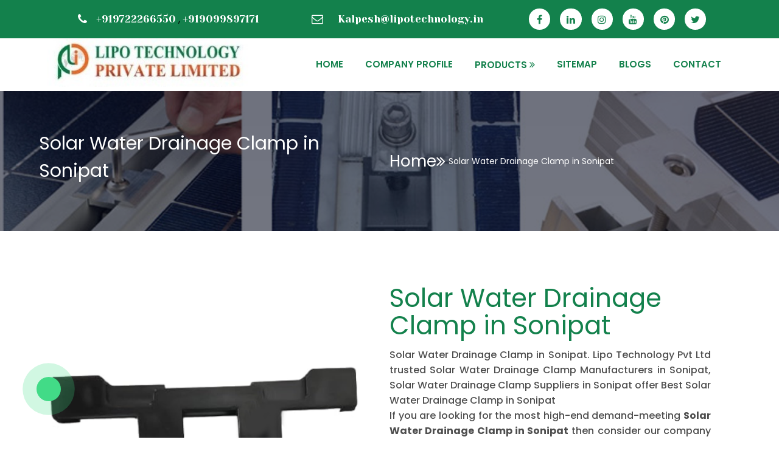

--- FILE ---
content_type: text/html; charset=UTF-8
request_url: https://www.liposolar.com/sonipat/solar-water-drainage-clamp.html
body_size: 58857
content:
<!DOCTYPE html>
<html>
    <head>
        <meta charset="utf-8" />
        <meta name="viewport" content="width=device-width,initial-scale=1,shrink-to-fit=no" />

        <link href="https://fonts.googleapis.com/css2?family=Nunito+Sans:wght@200;300;400;600;700;800;900&amp;family=Open+Sans:wght@300;400;600;700;800&amp;display=swap" rel="stylesheet" />
        <!-- Stylesheets -->
        <link href="https://www.liposolar.com/assets/css/style.css" rel="stylesheet" />

        <!-- favicon -->
        <link rel="shortcut icon" href="https://www.liposolar.com/assets/images/website/1737795630_8e78a63f1175774f0b94.jpg" />
        <title>Solar Water Drainage Clamp in Sonipat, Solar Water Drainage Clamp Manufacturers Sonipat</title>
        <meta name="keywords" content="Solar Water Drainage Clamp in Sonipat, Solar Water Drainage Clamp Manufacturers in Sonipat, Solar Water Drainage Clamp Suppliers in Sonipat, Best Solar Water Drainage Clamp in Sonipat, Top Solar Water Drainage Clamp in Sonipat" />
        <meta name="description" content="Solar Water Drainage Clamp in Sonipat. Lipo Technology Pvt Ltd trusted Solar Water Drainage Clamp Manufacturers in Sonipat, Solar Water Drainage Clamp Suppliers in Sonipat offer Best Solar Water Drainage Clamp in Sonipat" />
        <meta name="author" content="Lipo Technology Private Limited" />
        <meta name="distribution" content="global">
        <meta name="language" content="English">
        <meta name="rating" content="general">
        <meta name="ROBOTS" content="index, follow"/>
        <meta name="revisit-after" content="Daily">
        <meta name="googlebot" content="index, follow">
        <meta name="bingbot" content="index, follow">
        <meta name="twitter:card" content="summary">
        <meta name="twitter:site" content="@Lipotechnologyprivatelimited">
        <meta name="twitter:title" content="Solar Water Drainage Clamp in Sonipat, Solar Water Drainage Clamp Manufacturers Sonipat">
        <meta name="twitter:description" content="Solar Water Drainage Clamp in Sonipat. Lipo Technology Pvt Ltd trusted Solar Water Drainage Clamp Manufacturers in Sonipat, Solar Water Drainage Clamp Suppliers in Sonipat offer Best Solar Water Drainage Clamp in Sonipat">
        <meta name="twitter:image" content="https://www.liposolar.com/images/lipo-technology-private-limited.jpeg">
        <meta property="og:title" content="Solar Water Drainage Clamp in Sonipat, Solar Water Drainage Clamp Manufacturers Sonipat">
        <meta property="og:site_name" content="Lipo Technology Private Limited">
        <meta property="og:url" content="https://www.liposolar.com//">
        <meta property="og:description" content="Solar Water Drainage Clamp in Sonipat. Lipo Technology Pvt Ltd trusted Solar Water Drainage Clamp Manufacturers in Sonipat, Solar Water Drainage Clamp Suppliers in Sonipat offer Best Solar Water Drainage Clamp in Sonipat">
        <meta property="og:type" content="website">
        <meta property="og:image" content="https://www.liposolar.com/images/lipo-technology-private-limited.jpeg">
        <meta name="abstract" content="Solar Water Drainage Clamp in Sonipat, Solar Water Drainage Clamp Manufacturers Sonipat">
        <meta name="Classification" content="Solar Water Drainage Clamp in Sonipat. Lipo Technology Pvt Ltd trusted Solar Water Drainage Clamp Manufacturers in Sonipat, Solar Water Drainage Clamp Suppliers in Sonipat offer Best Solar Water Drainage Clamp in Sonipat">
        <meta name="dc.source" content="liposolar.com">
        <meta name="dc.title" content="Solar Water Drainage Clamp in Sonipat, Solar Water Drainage Clamp Manufacturers Sonipat">
        <meta name="dc.keywords" content="Solar Water Drainage Clamp in Sonipat, Solar Water Drainage Clamp Manufacturers in Sonipat, Solar Water Drainage Clamp Suppliers in Sonipat, Best Solar Water Drainage Clamp in Sonipat, Top Solar Water Drainage Clamp in Sonipat">
        <meta name="dc.subject" content="Lipo Technology Private Limited">
        <meta name="dc.description" content="Solar Water Drainage Clamp in Sonipat. Lipo Technology Pvt Ltd trusted Solar Water Drainage Clamp Manufacturers in Sonipat, Solar Water Drainage Clamp Suppliers in Sonipat offer Best Solar Water Drainage Clamp in Sonipat">
        <meta name="document-type" content="Public">
        <meta name="document-rating" content="Safe for Kids">
        <meta name="Expires" content="never">
        <meta name="HandheldFriendly" content="True">
        <meta name="YahooSeeker" content="Index,Follow">
        <meta name="geo.region" content="IN">
        <meta name="State" content="Gujarat">
        <meta name="City" content="Botad">
        <meta name="address" content="Lipo Technology Private Limited 101-102, Alfa Mega Mall, Mahila Mandal Road, Botad- 364710, Gujarat, India">
        <meta name="copyright" content="Copyright © 2023 by Lipo Technology Private Limited | Website Designed & Promoted by Insta Vyapar Google Promotion Services">
        <meta name="distribution" content="global">
        <meta name="language" content="english">
        <meta name="rating" content="general">
        <meta name="subject" content="Solar Water Drainage Clamp in Sonipat, Solar Water Drainage Clamp Manufacturers Sonipat">
        <meta name="robots" content="ALL">
        <meta name="revisit-after" content="daily">
        <meta name="generator" content="www.liposolar.com/">
        <meta name="googlebot" content="index, follow">
        <meta name="bingbot" content="index, follow">
        <meta name="author" content="Lipo Technology Private Limited">
        <!-- Google Fonts -->
        <link rel="stylesheet" href="https://www.liposolar.com/assets/css/style.css" />
        <!-- fontawesome -->
        <link
            rel="stylesheet"
            href="https://cdnjs.cloudflare.com/ajax/libs/font-awesome/4.7.0/css/font-awesome.css"
            integrity="sha512-5A8nwdMOWrSz20fDsjczgUidUBR8liPYU+WymTZP1lmY9G6Oc7HlZv156XqnsgNUzTyMefFTcsFH/tnJE/+xBg=="
            crossorigin="anonymous"
            referrerpolicy="no-referrer"
        />
        <!-- Link Swiper's CSS -->
        <link rel="stylesheet" href="https://cdn.jsdelivr.net/npm/swiper@9/swiper-bundle.min.css" />
        <!-- Scroll Animation -->
        <link rel="stylesheet" href="https://unpkg.com/aos@next/dist/aos.css" />
        <link rel="stylesheet" href="https://cdnjs.cloudflare.com/ajax/libs/animate.css/4.1.1/animate.min.css" />
        <script
            src="https://cdnjs.cloudflare.com/ajax/libs/jquery/3.7.1/jquery.min.js"
            integrity="sha512-v2CJ7UaYy4JwqLDIrZUI/4hqeoQieOmAZNXBeQyjo21dadnwR+8ZaIJVT8EE2iyI61OV8e6M8PP2/4hpQINQ/g=="
            crossorigin="anonymous"
            referrerpolicy="no-referrer"
        ></script>

        <link rel="canonical" href="https://www.liposolar.com/sonipat/solar-water-drainage-clamp.html" />
        <!-- Google tag (gtag.js) -->
<script async src="https://www.googletagmanager.com/gtag/js?id=G-D74613LFCQ"></script>
<script>
  window.dataLayer = window.dataLayer || [];
  function gtag(){dataLayer.push(arguments);}
  gtag('js', new Date());

  gtag('config', 'G-D74613LFCQ');
</script>        <script src="https://www.google.com/recaptcha/api.js" async defer></script>
        
        <script type="application/ld+json">
        {
          "@context": "https://schema.org",
          "@type": "LocalBusiness",
          "name": "Solar Water Drainage Clamp in Sonipat, Solar Water Drainage Clamp Manufacturers Sonipat",
        "logo": "https://www.liposolar.com/images/lipo-technology-private-limited.jpeg",
          "image": "https://www.liposolar.com/images/pages/home-page.jpg",
        "description": "Solar Water Drainage Clamp in Sonipat. Lipo Technology Pvt Ltd trusted Solar Water Drainage Clamp Manufacturers in Sonipat, Solar Water Drainage Clamp Suppliers in Sonipat offer Best Solar Water Drainage Clamp in Sonipat",
          "@id": "Lipotechnologyprivatelimited",
          "url": "https://www.liposolar.com/",
          "telephone": "+91 9722266550",
          "priceRange": "+91 9722266550- Call Now | Mail US: kalpesh@lipotechnology.in",
          "aggregateRating": {
              "@type": "AggregateRating",
              "ratingValue": "5",
              "bestRating": "5",
              "ratingCount": "1200"
              },
          "address": {
            "@type": "PostalAddress",
            "streetAddress": "Lipo Technology Private Limited 101-102, Alfa Mega Mall, Mahila Mandal Road, Botad- 364710, Gujarat, India",
            "addressLocality": "Botad",
        "addressRegion": "Gujarat",
            "postalCode": "364710",
            "addressCountry": "IN"
          },
          "openingHoursSpecification": {
            "@type": "OpeningHoursSpecification",
            "dayOfWeek": [
              "Monday",
              "Tuesday",
              "Wednesday",
              "Thursday",
              "Friday",
              "Saturday"
            ],
            "opens": "09:30",
            "closes": "18:30"
          },
          "sameAs": [
            "https://www.facebook.com/mylipoworld",
            "https://twitter.com/mylipoworld",
            "https://www.instagram.com/mylipoworld/",
            "https://www.linkedin.com/in/mylipoworld/",
            "https://in.pinterest.com/mylipoworld/",
            "https://www.liposolar.com/"
          ]
        }
        </script>
        
          <script type="application/ld+json">
        {
          "@context": "https://schema.org",
          "@type": "Organization",
          "name": "Lipo Technology Private Limited",
          "alternateName": "Solar Water Drainage Clamp in Sonipat, Solar Water Drainage Clamp Manufacturers Sonipat",
          "url": "https://www.liposolar.com//",
          "logo": "https://www.liposolar.com/images/lipo-technology-private-limited.jpeg",
          "sameAs": [
            "https://www.facebook.com/mylipoworld",
            "https://twitter.com/mylipoworld",
            "https://www.instagram.com/mylipoworld/",
            "https://www.linkedin.com/in/mylipoworld/",
            "https://in.pinterest.com/mylipoworld/",
            "https://www.liposolar.com/"
          ]
        }
        </script>
        
        
          <script type="application/ld+json">
        {
          "@context": "https://schema.org/",
          "@type": "Product",
          "name": "Lipo Technology Private Limited",
          "image": "https://www.liposolar.com/images/lipo-technology-private-limited.jpeg",
          "description": "Solar Water Drainage Clamp in Sonipat. Lipo Technology Pvt Ltd trusted Solar Water Drainage Clamp Manufacturers in Sonipat, Solar Water Drainage Clamp Suppliers in Sonipat offer Best Solar Water Drainage Clamp in Sonipat",
          "brand": {
            "@type": "Brand",
            "name": "Lipo Technology Private Limited"
          },
          "aggregateRating": {
            "@type": "AggregateRating",
            "ratingValue": "5",
            "bestRating": "5",
            "worstRating": "",
            "ratingCount": "5"
          }
        }
        </script>
    </head>

    <body>
        <header class="header">
            <div class="header-conten">
                <div class="logo_box flex_a_j">
                    <div class="h_phone flex_a_j">
                        <i class="fa fa-phone fa-icon" aria-hidden="true"></i>
                        <div>
                            <a class="contact_num" href="tel:+919722266550">+919722266550</a> ,
                            <a class="contact_num" href="tel:+919099897171">+919099897171</a>
                        </div>
                    </div>
                </div>

                <div class="logo_box flex_a_j">
                    <div class="h_phone flex_a_j">
                        <i class="fa fa-envelope-o fa-envelope-o-h fa-icon" aria-hidden="true"></i>
                        <div>
                            <!-- <p>Email Now</p> -->
                            <a class="contact_num" href="mailto:Kalpesh@lipotechnology.in">Kalpesh@lipotechnology.in</a>
                        </div>
                    </div>
                </div>
                <div class="header_social">
                    <a class="flex_a_j" href="https://www.facebook.com/mylipoworld/" target="_blank"><i class="fa fa-facebook" aria-hidden="true"></i></a>
                    <a class="flex_a_j" href="https://in.linkedin.com/in/mylipoworld" target="_blank"><i class="fa fa-linkedin" aria-hidden="true"></i></a>
                    <a class="flex_a_j" href="https://www.instagram.com/mylipoworld/" target="_blank"><i class="fa fa-instagram" aria-hidden="true"></i></a>
                    <a class="flex_a_j" href="https://www.youtube.com/@lipotechnologyprivatelimited" target="_blank"><i class="fa fa-youtube" aria-hidden="true"></i></a>
                    <a class="flex_a_j" href="https://in.pinterest.com/mylipoworld/" target="_blank"><i class="fa fa-pinterest" aria-hidden="true"></i></a>
                    <a class="flex_a_j" href="https://twitter.com/mylipoworld" target="_blank"><i class="fa fa-twitter" aria-hidden="true"></i></a>
                </div>
            </div>
        </header>
        <nav id="NavBar" class="nav">
            <div class="logo_box flex_a_j mob-logo">
                <a href="https://www.liposolar.com/">
                    <img id="logo" src="https://www.liposolar.com/assets/images/website/1737795630_2998a3c0a56b8b40c503.jpeg" alt="Lipo Technology Private Limited" title="Lipo Technology Private Limited" />
                </a>
            </div>
            <ul class="header-ul">
                <li class="active">
                    <a class="flex_a_j" href="https://www.liposolar.com/">
                        HOME
                        <div class="line_below"></div>
                    </a>
                </li>
                <li>
                    <a class="flex_a_j" href="https://www.liposolar.com/company-profile.html">
                        Company Profile
                        <div class="line_below"></div>
                    </a>
                </li>
                <li class="more">
                    <a href="https://www.liposolar.com/our-products.html"> PRODUCTS</a>
                    <i class="fa fa-angle-double-right fa-angle-double-right1" aria-hidden="true"></i>
                    <ul class="options">
                                                                        <li>
                            <a href="https://www.liposolar.com/sonipat/ms-spring-nut.html">MS Spring Nut</a>
                        </li>
                                                                                                <li>
                            <a href="https://www.liposolar.com/sonipat/ss-allen-bolt.html">SS Allen Bolt</a>
                        </li>
                                                                                                <li>
                            <a href="https://www.liposolar.com/sonipat/ss-cable-tie.html">SS Cable Tie</a>
                        </li>
                                                                                                <li>
                            <a href="https://www.liposolar.com/sonipat/uv-nylon-cable-tie.html">UV Nylon Cable Tie</a>
                        </li>
                                                                                                <li>
                            <a href="https://www.liposolar.com/sonipat/solar-water-drainage-clamp.html">Solar Water Drainage Clamp</a>
                        </li>
                                                                                                <li>
                            <a href="https://www.liposolar.com/sonipat/aluminium-monorail.html">Aluminium Monorail</a>
                        </li>
                                                                                                <li>
                            <a href="https://www.liposolar.com/sonipat/j-bolt.html">J Bolt</a>
                        </li>
                                                                                                <li>
                            <a href="https://www.liposolar.com/sonipat/earthing-kit.html">Earthing Kit</a>
                        </li>
                                                                                                    <li>
                                <a href="https://www.liposolar.com/sonipat/aluminum-mid-clamp.html">
                                    Aluminum Mid Clamp                                </a>
                            </li>
                                                            <li>
                                    <a>Aluminum Double Hole Mid Clamp</a>
                                </li>
                                                                                <li>
                                <a href="https://www.liposolar.com/sonipat/aluminum-end-clamp.html">
                                    Aluminum End Clamp                                </a>
                            </li>
                                                            <li>
                                    <a>Aluminum Double Hole End Clamp</a>
                                </li>
                                                                                                                                                                                                                                                <li>
                                    <a>ACDB</a>
                                </li>
                                                                                                                <li>
                                    <a>DCDB</a>
                                </li>
                                                                                                                <li>
                                    <a>Base Plate</a>
                                </li>
                                                                                                                <li>
                                    <a>U Bolt</a>
                                </li>
                                                                                                                <li>
                                    <a>Wedge Anchor Fastener</a>
                                </li>
                                                                                                                <li>
                                    <a>Rawl Bolt</a>
                                </li>
                                                                                                                <li>
                                    <a>MC4 Connector</a>
                                </li>
                                                                                                                <li>
                                    <a>Y - Connector</a>
                                </li>
                                                                                                                <li>
                                    <a>T - Connector</a>
                                </li>
                                                                                                                <li>
                                    <a>W - Connector</a>
                                </li>
                                                    
                        

                    </ul>
                </li>
                <li>
                    <a class="flex_a_j" href="https://www.liposolar.com/sitemap.html">
                        SITEMAP
                        <div class="line_below"></div>
                    </a>
                </li>
                <li>
                    <a class="flex_a_j" href="https://www.liposolar.com/blogs.html">
                        Blogs
                        <div class="line_below"></div>
                    </a>
                </li>
                <li>
                    <a class="flex_a_j" href="https://www.liposolar.com/contact-us.html">
                        CONTACT
                        <div class="line_below"></div>
                    </a>
                </li>
            </ul>

            <div class="Menu"><i class="fa fa-bars" aria-hidden="true"></i></div>
        </nav>

        <!--Render content area -->
        
	<div class="header_ban">
    <div class="all_links">
        <h1>Solar Water Drainage Clamp in Sonipat</h1>
    </div>
    <div class="all_links all_links2 ">
        <a href="">Home<i class="fa fa-angle-double-right" aria-hidden="true"></i></a>
        <span>Solar Water Drainage Clamp in Sonipat</span>
    </div>
</div>
        <section class="Container abtMtp ">
            <div class="why_us_box why_us_box_img">
                <img data-aos="fade-right" class="ban_why_us" src="https://www.liposolar.com/assets/images/products/1737795792_ed022aa602138d8f4a62.png" alt="Our Presence keyword in subdomain" title="Our Presence keyword in subdomain" />
                <!-- Share btn start -->
                    <div class="share-btn-box">
                        <span class="share-btn">
                            <i class="fa fa-share" aria-hidden="true"></i> Share On
                        </span>
                        <div class="social-share">
                            <ul>
                                <li><button type="button" class=" facebook" data-sharer="facebook" data-url="https://www.liposolar.com/sonipat/solar-water-drainage-clamp.html"><i class="fa fa-facebook"></i> </button></li>
                                <li><button type="button" class=" twitter" data-sharer="twitter" data-url="https://www.liposolar.com/sonipat/solar-water-drainage-clamp.html"><i class="fa fa-twitter"></i></button></li>
                                <li> <button type="button" class=" whatsapp" data-sharer="whatsapp" data-title="Checkout this awesome product offered by Company" data-url="https://www.liposolar.com/sonipat/solar-water-drainage-clamp.html"><i class="fa fa-whatsapp"></i> </button></li>
                                <li> <button type="button" class=" linkedin" data-sharer="linkedin" data-url="https://www.liposolar.com/sonipat/solar-water-drainage-clamp.html"><i class="fa fa-linkedin"></i></button></li>
                                <!-- <li> <button type="button" class=" telegram" data-sharer="telegram" data-title="Checkout this awesome product offered by Company" data-url="https://www.liposolar.com/sonipat/solar-water-drainage-clamp.html"><i class="fa fa-telegram"></i></button></li> -->
                                <li> <button type="button" class=" email" data-sharer="email" data-title="Checkout this awesome product offered by Company" data-url="https://www.liposolar.com/sonipat/solar-water-drainage-clamp.html"><i class="fa fa-envelope" aria-hidden="true"></i></button></li>
                            </ul>
                        </div>
                    </div>
                <!-- Share btn end -->
            </div>
            <div class="why_us_box">
                <div data-aos="fade-left" style="padding-top: 0" class="why_cont about_box">
                    <h2 class="about_clr">Solar Water Drainage Clamp in Sonipat</h2>
                    <!-- <div class="h_line"></div> -->
                    <div class="about_para">
                        <p style="text-align:justify">Solar Water Drainage Clamp&nbsp;in Sonipat. Lipo Technology Pvt Ltd trusted Solar Water Drainage Clamp&nbsp;Manufacturers in Sonipat, Solar Water Drainage Clamp&nbsp;Suppliers in Sonipat offer Best Solar Water Drainage Clamp&nbsp;in Sonipat</p>

<p style="text-align:justify">If you are looking for the most high-end demand-meeting <strong>Solar Water Drainage Clamp&nbsp;in Sonipat</strong> then consider our company as we have been manufacturing the best hardware materials for a long period of time which has made our products even more durable and long-lasting than ever. The high-quality hardware that we manufacture minimizes the energy loss due to micro-inverters or junction box damage. This results in more efficient working that is carried out without any wastage so you can be sure that each nut and nail is being used.</p>

<h2 style="text-align:justify">Why Are We the Best Solar Water Drainage Clamp&nbsp;Manufacturers in Rajamahendravaram?</h2>

<ul>
	<li style="text-align: justify;"><strong>Unmatched Quality:</strong> We prioritize quality in every product to ensure optimal performance and longevity.</li>
	<li style="text-align: justify;"><strong>Custom Solutions:</strong> Tailored designs to meet the unique requirements of your solar projects.</li>
	<li style="text-align: justify;"><strong>Sustainability Commitment: </strong>Contributing to a greener future with innovative solar components.</li>
	<li style="text-align: justify;"><strong>Global Reach: </strong>Serving clients worldwide with dependable and timely delivery.</li>
</ul>

<h3 style="text-align:justify">Buy Solar Water Drainage Clamp&nbsp;From Anywhere</h3>

<p style="text-align:justify">As a top <strong>Solar Water Drainage Clamp&nbsp;in Sonipat</strong>, we offer <strong>Aluminum Mid Clamp, Aluminum End Clamp, MS Spring Nut, SS Allen Bolt, SS Cable Tie, UV Nylon Cable Tie, Solar Water Drainage Clamp, Aluminium Monorail, J Bolt, Earthing Kit</strong>, etc. buy our <strong>product in Gujarat, Ahmedabad, Amreli, Bhavnagar, Gandhinagar, Jamnagar, Kutch, Mehsana, Morbi, Rajkot, Surat, Surendranagar, Vadodara</strong>, etc.</p>

<h3 style="text-align:justify">High-Quality Solar Water Drainage Clamp&nbsp;Manufacturers in Sonipat</h3>

<p style="text-align:justify">Our diverse range of products as the most accessible <strong>Solar Water Drainage Clamp&nbsp;Manufacturers in Sonipat</strong> is super affordable and we have priced our product at a minimal price this is because we are well aware that construction or any other hardware-related issue might be costly hence we pass on the low prices to our customers wherever possible without decreasing the quality of our products.</p>

<h4 style="text-align:justify">Trusted&nbsp;Solar Water Drainage Clamp&nbsp;Suppliers in Sonipat</h4>

<p style="text-align:justify">We are the major <strong>Solar Water Drainage Clamp&nbsp;Suppliers in Sonipat</strong>. This sturdiness and reliability of our hardware products make it super simple to use them in any setting and without any prerequisites that can then reduce the need for frequent maintenance or adjustments, saving you both time and money over the life of your construction and hardware-related projects. Consider us for all the needs of your hardware-related stuff.</p>                                            </div>
                </div>
            </div>
        </section>
        
	<div class="Heading mtpCont">
    <span class="sm-h">Contact Us</span>
    <span class="head">Connect With Us</span>
    <div class="h_line"><span class="circ-h-before"></span><span class="circ-h"></span><span class="circ-h-before"></span></div>
</div>
<section style="background: var(--primary); background-attachment: fixed; background-size: cover; background-repeat: no-repeat;" class="Container">
    <div class="contact_box">
       <div class="row">
        <div class="col-lg-8">
            <div data-aos="fade-down" class="why_us_box">
                <div class="why_cont">
                    <div class="contact_form" >
                        <form class="enquiry_form" action="https://www.liposolar.com/enquiry" method="POST">
                            <input type="hidden" name="csrf_test_name" value="9025473e8c9ff3b524285e770b183511">                            <input type="hidden" name="lead_from" value="https://www.liposolar.com/sonipat/solar-water-drainage-clamp.html">
                            <input id="name" name="name" id="name" type="text" placeholder="Your Name" />
                            <input type="text" id="phone" name="phone" placeholder="Your Mobile" />
                            <input type="email" id="email" name="email" placeholder="Your Email" />
                            <input type="text" id="address" name="address" placeholder="Your Address" />
                            <select name="lead_for" id="">
                                <option value="">Select</option>
                                                                    <option value="MS Spring Nut">MS Spring Nut</option>
                                                                    <option value="SS Allen Bolt">SS Allen Bolt</option>
                                                                    <option value="SS Cable Tie">SS Cable Tie</option>
                                                                    <option value="UV Nylon Cable Tie">UV Nylon Cable Tie</option>
                                                                    <option value="Solar Water Drainage Clamp">Solar Water Drainage Clamp</option>
                                                                    <option value="Aluminium Monorail">Aluminium Monorail</option>
                                                                    <option value="J Bolt">J Bolt</option>
                                                                    <option value="Earthing Kit">Earthing Kit</option>
                                                            </select>
                            <textarea name="msg" id="msg" cols="30" rows="10" placeholder="Type Message"></textarea>
                            <div class="g-recaptcha" data-sitekey="6Lc9uhssAAAAAJHx4A0KigmHaqMA1bf3yweRTwBs"></div>
                            <button type="submit">Submit Query</button>
                        <div style="display:none"><input type="text" name="honeypot" value="" style="display:none"></div></form>
                    </div>
                </div>
            </div>
        </div>
        <div class="col-lg-4">
            <div data-aos="fade-down" class="why_us_box">
                <div class="why_cont">
                    <div id="map" class="contact-map">
    <iframe class="google-Map" src="https://www.google.com/maps/embed?pb=!1m18!1m12!1m3!1d3694.7773802368597!2d71.66251497528881!3d22.172544579778577!2m3!1f0!2f0!3f0!3m2!1i1024!2i768!4f13.1!3m3!1m2!1s0x3958dc81bc5ee41b%3A0xdb5082d42efa7142!2sLiPo%20Technology%20Private%20Limited!5e0!3m2!1sen!2sin!4v1696422827337!5m2!1sen!2sin" style="border:0;" allowfullscreen="" loading="lazy" referrerpolicy="no-referrer-when-downgrade"></iframe>
</div>                </div>
            </div>
        </div>
       </div>
    </div>
    <div style="flex-wrap: wrap;" data-aos="fade-up" class="flex_a_j">
        <div class="contacts">
            <p><i class="fa fa-phone" aria-hidden="true"></i><span>Mobile</span></p>
            <a href="tel:+919722266550">+919722266550</a>
        </div>
        <div class="contacts">
            <p><i class="fa fa-envelope-o" aria-hidden="true"></i> <span>Email</span></p>
            <a href="mailto:Kalpesh@lipotechnology.in">Kalpesh@lipotechnology.in</a>
        </div>
        <div class="contacts">
            <p><i class="fa fa-map-marker" aria-hidden="true"></i> <span>Address</span></p>
            <p class="add">
                Lipo Technology Private Limited <br>
                101-102, Alfa Mega Mall, <br />
                Mahila Mandal Road, <br />
                Botad- 364710, Gujarat, India            </p>
        </div>
    </div>
    <!-- </div> -->
</section>

	<section style="padding-top: 0;" class="Container">
    <div class="swiper mySwiper1">
        <div class="swiper-wrapper">
                            <div class="swiper-slide">
                        <div data-aos="flip-right" class="products-h pd-sl">
                            <img src="https://www.liposolar.com/assets/images/products/1737795754_af20427c60994f602dbb.jpg" alt="MS Spring Nut" title="MS Spring Nut" />
                            <div class="viw_box">
                                <span class="p_name">MS Spring Nut</span>
                                                                    <div class="view_btn">
                                        <div class="view-btn-bg"></div>
                                        <a class="view_a" href="https://www.liposolar.com/sonipat/ms-spring-nut.html">
                                            View Details
                                        </a>
                                    </div>
                                  
                            </div>
                        </div>
                    </div>
                            <div class="swiper-slide">
                        <div data-aos="flip-right" class="products-h pd-sl">
                            <img src="https://www.liposolar.com/assets/images/products/1737795762_36c6c23a77f78de2227b.jpg" alt="SS Allen Bolt" title="SS Allen Bolt" />
                            <div class="viw_box">
                                <span class="p_name">SS Allen Bolt</span>
                                                                    <div class="view_btn">
                                        <div class="view-btn-bg"></div>
                                        <a class="view_a" href="https://www.liposolar.com/sonipat/ss-allen-bolt.html">
                                            View Details
                                        </a>
                                    </div>
                                  
                            </div>
                        </div>
                    </div>
                            <div class="swiper-slide">
                        <div data-aos="flip-right" class="products-h pd-sl">
                            <img src="https://www.liposolar.com/assets/images/products/1737795774_0d0f736446e94455af2e.jpg" alt="SS Cable Tie" title="SS Cable Tie" />
                            <div class="viw_box">
                                <span class="p_name">SS Cable Tie</span>
                                                                    <div class="view_btn">
                                        <div class="view-btn-bg"></div>
                                        <a class="view_a" href="https://www.liposolar.com/sonipat/ss-cable-tie.html">
                                            View Details
                                        </a>
                                    </div>
                                  
                            </div>
                        </div>
                    </div>
                            <div class="swiper-slide">
                        <div data-aos="flip-right" class="products-h pd-sl">
                            <img src="https://www.liposolar.com/assets/images/products/1737795783_d1c3cb72dcace22aad8f.jpg" alt="UV Nylon Cable Tie" title="UV Nylon Cable Tie" />
                            <div class="viw_box">
                                <span class="p_name">UV Nylon Cable Tie</span>
                                                                    <div class="view_btn">
                                        <div class="view-btn-bg"></div>
                                        <a class="view_a" href="https://www.liposolar.com/sonipat/uv-nylon-cable-tie.html">
                                            View Details
                                        </a>
                                    </div>
                                  
                            </div>
                        </div>
                    </div>
                            <div class="swiper-slide">
                        <div data-aos="flip-right" class="products-h pd-sl">
                            <img src="https://www.liposolar.com/assets/images/products/1737795792_ed022aa602138d8f4a62.png" alt="Solar Water Drainage Clamp" title="Solar Water Drainage Clamp" />
                            <div class="viw_box">
                                <span class="p_name">Solar Water Drainage Clamp</span>
                                                                    <div class="view_btn">
                                        <div class="view-btn-bg"></div>
                                        <a class="view_a" href="https://www.liposolar.com/sonipat/solar-water-drainage-clamp.html">
                                            View Details
                                        </a>
                                    </div>
                                  
                            </div>
                        </div>
                    </div>
                            <div class="swiper-slide">
                        <div data-aos="flip-right" class="products-h pd-sl">
                            <img src="https://www.liposolar.com/assets/images/products/1755079128_d3f3539dd2627404d96e.png" alt="Aluminium Monorail" title="Aluminium Monorail" />
                            <div class="viw_box">
                                <span class="p_name">Aluminium Monorail</span>
                                                                    <div class="view_btn">
                                        <div class="view-btn-bg"></div>
                                        <a class="view_a" href="https://www.liposolar.com/sonipat/aluminium-monorail.html">
                                            View Details
                                        </a>
                                    </div>
                                  
                            </div>
                        </div>
                    </div>
                            <div class="swiper-slide">
                        <div data-aos="flip-right" class="products-h pd-sl">
                            <img src="https://www.liposolar.com/assets/images/products/1737795810_faa3beb822e0a749bc03.jpg" alt="J Bolt" title="J Bolt" />
                            <div class="viw_box">
                                <span class="p_name">J Bolt</span>
                                                                    <div class="view_btn">
                                        <div class="view-btn-bg"></div>
                                        <a class="view_a" href="https://www.liposolar.com/sonipat/j-bolt.html">
                                            View Details
                                        </a>
                                    </div>
                                  
                            </div>
                        </div>
                    </div>
                            <div class="swiper-slide">
                        <div data-aos="flip-right" class="products-h pd-sl">
                            <img src="https://www.liposolar.com/assets/images/products/1737795820_eac63b74ad55b88f169b.jpg" alt="Earthing Kit" title="Earthing Kit" />
                            <div class="viw_box">
                                <span class="p_name">Earthing Kit</span>
                                                                    <div class="view_btn">
                                        <div class="view-btn-bg"></div>
                                        <a class="view_a" href="https://www.liposolar.com/sonipat/earthing-kit.html">
                                            View Details
                                        </a>
                                    </div>
                                  
                            </div>
                        </div>
                    </div>
                    </div>
        <div class="swiper-pagination1"></div>
    </div>
</section>
        <!-- End render content area -->

        <!-- =======footer-section-start========== -->
        <div id="scroll_top" onclick="ScrollToTop()" class="scroll-btn">
            <i class="fa fa-angle-double-up" aria-hidden="true"></i>
        </div>
        <footer class="Footer">
            <section data-aos="fade-up" class="footer_box">
                <div class="footer-box">
                    <span class="ft_head">Contact</span>
                    <div class="h_line-ft"></div>
                    <a class="ft_cont ft_conta" href="tel:+919722266550">
                        <i class="fa fa-phone ft_icon" aria-hidden="true"></i>
                        <span>+919722266550</span>
                    </a>

                    <a class="ft_cont ft_conta" href="tel:+919099897171">
                        <i class="fa fa-phone ft_icon" aria-hidden="true"></i>
                        <span>+919099897171</span>
                    </a>

                    <a class="ft_cont ft_conta" href="mailTo:Kalpesh@lipotechnology.in">
                        <i class="fa fa-envelope-o ft_icon_mail" aria-hidden="true"></i>
                        <span>Kalpesh@lipotechnology.in</span>
                    </a>

                    <p class="ft_cont ft_contp">
                        <i class="fa fa-map-marker ft_icon" aria-hidden="true"></i>
                        <span>
                            Lipo Technology Private Limited <br>
                            101-102, Alfa Mega Mall, <br />
                            Mahila Mandal Road, <br />
                            Botad- 364710, Gujarat, India                        </span>
                    </p>

                    <div class="socil-links">
                        <a href="https://www.facebook.com/mylipoworld/" target="_blank">
                            <div class="social-logo-box">
                                <i class="fa fa-facebook" aria-hidden="true"></i>
                            </div>
                        </a>
                        <a href="https://in.linkedin.com/in/mylipoworld" target="_blank">
                            <div class="social-logo-box">
                                <i class="fa fa-linkedin" aria-hidden="true"></i>
                            </div>
                        </a>
                        <a href="https://www.instagram.com/mylipoworld/" target="_blank">
                            <div class="social-logo-box">
                                <i class="fa fa-instagram" aria-hidden="true"></i>
                            </div>
                        </a>
                        <a href="https://www.youtube.com/@lipotechnologyprivatelimited" target="_blank">
                            <div class="social-logo-box">
                                <i class="fa fa-youtube" aria-hidden="true"></i>
                            </div>
                        </a>
                        <a href="https://in.pinterest.com/mylipoworld/" target="_blank">
                            <div class="social-logo-box">
                                <i class="fa fa-pinterest" aria-hidden="true"></i>
                            </div>
                        </a>
                        <a href="https://twitter.com/mylipoworld" target="_blank">
                            <div class="social-logo-box">
                                <i class="fa fa-twitter" aria-hidden="true"></i>
                            </div>
                        </a>
                    </div>
                </div>
                <div class="footer-box2">
                    <p class="ft_head">Products</p>
                    <div class="h_line-ft"></div>
                    <ul>
                                                                                                <li>
                            <a href="https://www.liposolar.com/sonipat/ms-spring-nut.html">
                                <i class="fa fa-hand-o-right" aria-hidden="true"></i>
                                MS Spring Nut                            </a>
                        </li>
                                                                                                                        <li>
                            <a href="https://www.liposolar.com/sonipat/ss-allen-bolt.html">
                                <i class="fa fa-hand-o-right" aria-hidden="true"></i>
                                SS Allen Bolt                            </a>
                        </li>
                                                                                                                        <li>
                            <a href="https://www.liposolar.com/sonipat/ss-cable-tie.html">
                                <i class="fa fa-hand-o-right" aria-hidden="true"></i>
                                SS Cable Tie                            </a>
                        </li>
                                                                                                                        <li>
                            <a href="https://www.liposolar.com/sonipat/uv-nylon-cable-tie.html">
                                <i class="fa fa-hand-o-right" aria-hidden="true"></i>
                                UV Nylon Cable Tie                            </a>
                        </li>
                                                                                                                        <li>
                            <a href="https://www.liposolar.com/sonipat/solar-water-drainage-clamp.html">
                                <i class="fa fa-hand-o-right" aria-hidden="true"></i>
                                Solar Water Drainage Clamp                            </a>
                        </li>
                                                                                                                        <li>
                            <a href="https://www.liposolar.com/sonipat/aluminium-monorail.html">
                                <i class="fa fa-hand-o-right" aria-hidden="true"></i>
                                Aluminium Monorail                            </a>
                        </li>
                                                                                            </ul>
                </div>
                <div class="footer-box2">
                    <p class="ft_head">Quick Links</p>
                    <div class="h_line-ft"></div>
                    <ul>
                        <li>
                            <a href="https://www.liposolar.com/"><i class="fa fa-hand-o-right" aria-hidden="true"></i>Home</a>
                        </li>
                        <li>
                            <a href="https://www.liposolar.com/company-profile.html"><i class="fa fa-hand-o-right" aria-hidden="true"></i>Company Profile</a>
                        </li>
                        <li>
                            <a href="https://www.liposolar.com/our-products.html"><i class="fa fa-hand-o-right" aria-hidden="true"></i>Products</a>
                        </li>
                        <li>
                            <a href="https://www.liposolar.com/sitemap.html"><i class="fa fa-hand-o-right" aria-hidden="true"></i>Sitemap</a>
                        </li>
                        <li>
                            <a href="https://www.liposolar.com/market-place.html"><i class="fa fa-hand-o-right" aria-hidden="true"></i>Market Place</a>
                        </li>
                        <li>
                            <a href="https://www.liposolar.com/contact-us.html"><i class="fa fa-hand-o-right" aria-hidden="true"></i>Contact</a>
                        </li>
                    </ul>
                    <img src="https://www.liposolar.com/assets/img/100-stisfaction.png" width="180" alt="100% Satisfaction" />
                </div>
            </section>
            <div class="copy_right flex_a_j">
                <span>
                    Copyright © 2023 by
                    Lipo Technology Private Limited                    | Website Designed & Promoted by Insta Vyapar <a href="https://www.instavyapar.com/our-services/digital-marketing/google-promotion.html">Google Promotion Services</a>
                </span>
            </div>
        </footer>

        <!-- =========footer-section-end============ -->

                <!-- whatsapp btn -->
        <div class="floating_btn">
            <a target="_blank" href="https://api.whatsapp.com/send?phone=919722266550&text=enquiry">
                <div class="contact_icon">
                    <svg class="svg-inline--fa fa-whatsapp" aria-hidden="true" focusable="false" data-prefix="fab" data-icon="whatsapp" role="img" xmlns="http://www.w3.org/2000/svg" viewBox="0 0 448 512" data-fa-i2svg="">
                        <path
                            fill="currentColor"
                            d="M380.9 97.1C339 55.1 283.2 32 223.9 32c-122.4 0-222 99.6-222 222 0 39.1 10.2 77.3 29.6 111L0 480l117.7-30.9c32.4 17.7 68.9 27 106.1 27h.1c122.3 0 224.1-99.6 224.1-222 0-59.3-25.2-115-67.1-157zm-157 341.6c-33.2 0-65.7-8.9-94-25.7l-6.7-4-69.8 18.3L72 359.2l-4.4-7c-18.5-29.4-28.2-63.3-28.2-98.2 0-101.7 82.8-184.5 184.6-184.5 49.3 0 95.6 19.2 130.4 54.1 34.8 34.9 56.2 81.2 56.1 130.5 0 101.8-84.9 184.6-186.6 184.6zm101.2-138.2c-5.5-2.8-32.8-16.2-37.9-18-5.1-1.9-8.8-2.8-12.5 2.8-3.7 5.6-14.3 18-17.6 21.8-3.2 3.7-6.5 4.2-12 1.4-32.6-16.3-54-29.1-75.5-66-5.7-9.8 5.7-9.1 16.3-30.3 1.8-3.7 .9-6.9-.5-9.7-1.4-2.8-12.5-30.1-17.1-41.2-4.5-10.8-9.1-9.3-12.5-9.5-3.2-.2-6.9-.2-10.6-.2-3.7 0-9.7 1.4-14.8 6.9-5.1 5.6-19.4 19-19.4 46.3 0 27.3 19.9 53.7 22.6 57.4 2.8 3.7 39.1 59.7 94.8 83.8 35.2 15.2 49 16.5 66.6 13.9 10.7-1.6 32.8-13.4 37.4-26.4 4.6-13 4.6-24.1 3.2-26.4-1.3-2.5-5-3.9-10.5-6.6z"
                        ></path>
                    </svg>
                    <!-- <i class="fa-brands fa-whatsapp"></i> Font Awesome fontawesome.com -->
                </div>
            </a>
        </div>

        <script src="https://cdn.jsdelivr.net/npm/swiper@9/swiper-bundle.min.js"></script>
        <script>
            var swiper = new Swiper(".mySwiper", {
                navigation: {
                    nextEl: ".swiper-button-next",
                    prevEl: ".swiper-button-prev",
                },
                loop: true,
                centerSlide: "true",
                autoplay: {
                    delay: 4500,
                    disableOnInteraction: false,
                },
                disableOnInteraction: false,
                grabCursor: "true",
            });
            // Testimonial
            var swiper = new Swiper(".mySwipert", {
                slidesPerView: 3,
                spaceBetween: 30,
                pagination: {
                    el: ".swiper-paginationt",
                    clickable: true,
                },
                // loop: true,
                autoplay: {
                    delay: 3500,
                    disableOnInteraction: false,
                },
                breakpoints: {
                    0: {
                        slidesPerView: 1,
                    },
                    520: {
                        slidesPerView: 2,
                    },
                    950: {
                        slidesPerView: 3,
                    },
                },
            });
            // Products
            var swiper = new Swiper(".mySwiper1", {
                slidesPerView: 3,
                spaceBetween: 30,
                pagination: {
                    el: ".swiper-pagination1",
                    clickable: true,
                },

                breakpoints: {
                    0: {
                        slidesPerView: 1,
                    },
                    520: {
                        slidesPerView: 2,
                    },
                    950: {
                        slidesPerView: 3,
                    },
                },
            });
            // Brands
            var swiper = new Swiper(".mySwiper3", {
                slidesPerView: 1,
                spaceBetween: 10,
                breakpoints: {
                    640: {
                        slidesPerView: 2,
                        spaceBetween: 20,
                    },
                    768: {
                        slidesPerView: 4,
                        spaceBetween: 40,
                    },
                    1024: {
                        slidesPerView: 5,
                        spaceBetween: 50,
                    },
                },
            });
        </script>
        <!-- Scroll Animation -->
        <script src="https://unpkg.com/aos@next/dist/aos.js"></script>
        <script>
            AOS.init();
            offset = "80";
            duration = "1800";
        </script>
        <script src="https://www.liposolar.com/assets/js/wow.min.js"></script>
        <script>
            new WOW().init();
        </script>
        <script src="https://www.liposolar.com/assets/js/script.js"></script>
        <script src="https://cdn.jsdelivr.net/npm/sharer.js@latest/sharer.min.js"></script>

        <script type="text/javascript">
            $(document).ready(function () {
                $(".enquiry_form").on("submit", function (event) {
                    event.preventDefault();
                    let url = $(this).prop("action");

                    let data = event.target;
                    data = new FormData(data);
                    data = Object.fromEntries(data.entries());

                    // Trim whitespace from form data values
                    Object.keys(data).forEach((k) => (data[k] = data[k].trim()));
                    if (data["g-recaptcha-response"] == "") {
                        $(".alert-danger").html("Kindly check <strong><em>I'm not a robot.</em></strong>");
                        $(".alert-danger").slideDown("fast");
                        setTimeout(() => {
                            $(".alert-danger").slideUp("fast");
                            $(".alert-danger").html("");
                        }, 5000);
                        return false;
                    }

                    $.ajax({
                        url: url,
                        type: "POST",
                        dataType: "json",
                        data: data,
                    }).done(function (res) {
                        if (res.status) {
                            $(".alert-success").text("Thank you for your enquiry. We will get back to you shortly.");
                            $(".alert-success").slideDown("fast");
                            setTimeout(() => {
                                $(".alert-success").slideUp("fast");
                                $(".alert-success").text("");
                            }, 5000);
                        } else {
                            $(".alert-danger").text(res.error);
                            $(".alert-danger").slideDown("fast");
                            setTimeout(() => {
                                $(".alert-danger").slideUp("fast");
                                $(".alert-danger").text("");
                            }, 5000);
                        }

                        $("input[name='csrf_test_name']").val(res.csrfHash);
                        grecaptcha.reset();
                        
                        // Hitting API
                        data['userId'] = "6957966147ecd09c8ac208de";
                        data['queryFor'] = data['lead_for'];
                        data['message'] = data['msg'];
                        data['company'] = data['company_name'];
                        data['currentUrl'] = data['lead_from'];
                        $.ajax({
                            url: "https://api-lead.instavyapar.co.in/api/inquery/create",
                            type: "POST",
                            dataType: "json",
                            data: data,
                        }).done(function (result) {
                            console.log("success", result);
                        }).fail(function(err) {
                            console.log("error", err);
                        });
                    });
                });
            });
        </script>

        <script type="text/javascript">
            $(document).ready(function () {
                $(".appointment_form").on("submit", function (event) {
                    event.preventDefault();
                    let url = $(this).prop("action");

                    let data = event.target;
                    data = new FormData(data);
                    data = Object.fromEntries(data.entries());

                    // Trim whitespace from form data values
                    Object.keys(data).forEach((k) => (data[k] = data[k].trim()));

                    // Check CAPTCHA response
                    if (data["g-recaptcha-response"] == "") {
                        $(".alert-danger").html("Please verify <strong><em>I'm not a robot</em></strong>.");
                        $(".alert-danger").slideDown("fast");
                        setTimeout(() => {
                            $(".alert-danger").slideUp("fast");
                            $(".alert-danger").html("");
                        }, 5000);
                        return false;
                    }

                    // AJAX request
                    $.ajax({
                        url: url,
                        type: "POST",
                        dataType: "json",
                        data: data,
                    }).done(function (res) {
                        if (res.status) {
                            $(".alert-success").text("Your appointment request has been submitted. We will contact you soon.");
                            $(".alert-success").slideDown("fast");
                            setTimeout(() => {
                                $(".alert-success").slideUp("fast");
                                $(".alert-success").text("");
                            }, 5000);
                        } else {
                            $(".alert-danger").text(res.error);
                            $(".alert-danger").slideDown("fast");
                            setTimeout(() => {
                                $(".alert-danger").slideUp("fast");
                                $(".alert-danger").text("");
                            }, 5000);
                        }

                        // Update CSRF token
                        $("input[name='csrf_test_name']").val(res.csrfHash);
                        grecaptcha.reset();
                    });
                });
            });
        </script>
    </body>
</html>


--- FILE ---
content_type: text/html; charset=utf-8
request_url: https://www.google.com/recaptcha/api2/anchor?ar=1&k=6Lc9uhssAAAAAJHx4A0KigmHaqMA1bf3yweRTwBs&co=aHR0cHM6Ly93d3cubGlwb3NvbGFyLmNvbTo0NDM.&hl=en&v=PoyoqOPhxBO7pBk68S4YbpHZ&size=normal&anchor-ms=20000&execute-ms=30000&cb=qhll5zw3xo78
body_size: 49556
content:
<!DOCTYPE HTML><html dir="ltr" lang="en"><head><meta http-equiv="Content-Type" content="text/html; charset=UTF-8">
<meta http-equiv="X-UA-Compatible" content="IE=edge">
<title>reCAPTCHA</title>
<style type="text/css">
/* cyrillic-ext */
@font-face {
  font-family: 'Roboto';
  font-style: normal;
  font-weight: 400;
  font-stretch: 100%;
  src: url(//fonts.gstatic.com/s/roboto/v48/KFO7CnqEu92Fr1ME7kSn66aGLdTylUAMa3GUBHMdazTgWw.woff2) format('woff2');
  unicode-range: U+0460-052F, U+1C80-1C8A, U+20B4, U+2DE0-2DFF, U+A640-A69F, U+FE2E-FE2F;
}
/* cyrillic */
@font-face {
  font-family: 'Roboto';
  font-style: normal;
  font-weight: 400;
  font-stretch: 100%;
  src: url(//fonts.gstatic.com/s/roboto/v48/KFO7CnqEu92Fr1ME7kSn66aGLdTylUAMa3iUBHMdazTgWw.woff2) format('woff2');
  unicode-range: U+0301, U+0400-045F, U+0490-0491, U+04B0-04B1, U+2116;
}
/* greek-ext */
@font-face {
  font-family: 'Roboto';
  font-style: normal;
  font-weight: 400;
  font-stretch: 100%;
  src: url(//fonts.gstatic.com/s/roboto/v48/KFO7CnqEu92Fr1ME7kSn66aGLdTylUAMa3CUBHMdazTgWw.woff2) format('woff2');
  unicode-range: U+1F00-1FFF;
}
/* greek */
@font-face {
  font-family: 'Roboto';
  font-style: normal;
  font-weight: 400;
  font-stretch: 100%;
  src: url(//fonts.gstatic.com/s/roboto/v48/KFO7CnqEu92Fr1ME7kSn66aGLdTylUAMa3-UBHMdazTgWw.woff2) format('woff2');
  unicode-range: U+0370-0377, U+037A-037F, U+0384-038A, U+038C, U+038E-03A1, U+03A3-03FF;
}
/* math */
@font-face {
  font-family: 'Roboto';
  font-style: normal;
  font-weight: 400;
  font-stretch: 100%;
  src: url(//fonts.gstatic.com/s/roboto/v48/KFO7CnqEu92Fr1ME7kSn66aGLdTylUAMawCUBHMdazTgWw.woff2) format('woff2');
  unicode-range: U+0302-0303, U+0305, U+0307-0308, U+0310, U+0312, U+0315, U+031A, U+0326-0327, U+032C, U+032F-0330, U+0332-0333, U+0338, U+033A, U+0346, U+034D, U+0391-03A1, U+03A3-03A9, U+03B1-03C9, U+03D1, U+03D5-03D6, U+03F0-03F1, U+03F4-03F5, U+2016-2017, U+2034-2038, U+203C, U+2040, U+2043, U+2047, U+2050, U+2057, U+205F, U+2070-2071, U+2074-208E, U+2090-209C, U+20D0-20DC, U+20E1, U+20E5-20EF, U+2100-2112, U+2114-2115, U+2117-2121, U+2123-214F, U+2190, U+2192, U+2194-21AE, U+21B0-21E5, U+21F1-21F2, U+21F4-2211, U+2213-2214, U+2216-22FF, U+2308-230B, U+2310, U+2319, U+231C-2321, U+2336-237A, U+237C, U+2395, U+239B-23B7, U+23D0, U+23DC-23E1, U+2474-2475, U+25AF, U+25B3, U+25B7, U+25BD, U+25C1, U+25CA, U+25CC, U+25FB, U+266D-266F, U+27C0-27FF, U+2900-2AFF, U+2B0E-2B11, U+2B30-2B4C, U+2BFE, U+3030, U+FF5B, U+FF5D, U+1D400-1D7FF, U+1EE00-1EEFF;
}
/* symbols */
@font-face {
  font-family: 'Roboto';
  font-style: normal;
  font-weight: 400;
  font-stretch: 100%;
  src: url(//fonts.gstatic.com/s/roboto/v48/KFO7CnqEu92Fr1ME7kSn66aGLdTylUAMaxKUBHMdazTgWw.woff2) format('woff2');
  unicode-range: U+0001-000C, U+000E-001F, U+007F-009F, U+20DD-20E0, U+20E2-20E4, U+2150-218F, U+2190, U+2192, U+2194-2199, U+21AF, U+21E6-21F0, U+21F3, U+2218-2219, U+2299, U+22C4-22C6, U+2300-243F, U+2440-244A, U+2460-24FF, U+25A0-27BF, U+2800-28FF, U+2921-2922, U+2981, U+29BF, U+29EB, U+2B00-2BFF, U+4DC0-4DFF, U+FFF9-FFFB, U+10140-1018E, U+10190-1019C, U+101A0, U+101D0-101FD, U+102E0-102FB, U+10E60-10E7E, U+1D2C0-1D2D3, U+1D2E0-1D37F, U+1F000-1F0FF, U+1F100-1F1AD, U+1F1E6-1F1FF, U+1F30D-1F30F, U+1F315, U+1F31C, U+1F31E, U+1F320-1F32C, U+1F336, U+1F378, U+1F37D, U+1F382, U+1F393-1F39F, U+1F3A7-1F3A8, U+1F3AC-1F3AF, U+1F3C2, U+1F3C4-1F3C6, U+1F3CA-1F3CE, U+1F3D4-1F3E0, U+1F3ED, U+1F3F1-1F3F3, U+1F3F5-1F3F7, U+1F408, U+1F415, U+1F41F, U+1F426, U+1F43F, U+1F441-1F442, U+1F444, U+1F446-1F449, U+1F44C-1F44E, U+1F453, U+1F46A, U+1F47D, U+1F4A3, U+1F4B0, U+1F4B3, U+1F4B9, U+1F4BB, U+1F4BF, U+1F4C8-1F4CB, U+1F4D6, U+1F4DA, U+1F4DF, U+1F4E3-1F4E6, U+1F4EA-1F4ED, U+1F4F7, U+1F4F9-1F4FB, U+1F4FD-1F4FE, U+1F503, U+1F507-1F50B, U+1F50D, U+1F512-1F513, U+1F53E-1F54A, U+1F54F-1F5FA, U+1F610, U+1F650-1F67F, U+1F687, U+1F68D, U+1F691, U+1F694, U+1F698, U+1F6AD, U+1F6B2, U+1F6B9-1F6BA, U+1F6BC, U+1F6C6-1F6CF, U+1F6D3-1F6D7, U+1F6E0-1F6EA, U+1F6F0-1F6F3, U+1F6F7-1F6FC, U+1F700-1F7FF, U+1F800-1F80B, U+1F810-1F847, U+1F850-1F859, U+1F860-1F887, U+1F890-1F8AD, U+1F8B0-1F8BB, U+1F8C0-1F8C1, U+1F900-1F90B, U+1F93B, U+1F946, U+1F984, U+1F996, U+1F9E9, U+1FA00-1FA6F, U+1FA70-1FA7C, U+1FA80-1FA89, U+1FA8F-1FAC6, U+1FACE-1FADC, U+1FADF-1FAE9, U+1FAF0-1FAF8, U+1FB00-1FBFF;
}
/* vietnamese */
@font-face {
  font-family: 'Roboto';
  font-style: normal;
  font-weight: 400;
  font-stretch: 100%;
  src: url(//fonts.gstatic.com/s/roboto/v48/KFO7CnqEu92Fr1ME7kSn66aGLdTylUAMa3OUBHMdazTgWw.woff2) format('woff2');
  unicode-range: U+0102-0103, U+0110-0111, U+0128-0129, U+0168-0169, U+01A0-01A1, U+01AF-01B0, U+0300-0301, U+0303-0304, U+0308-0309, U+0323, U+0329, U+1EA0-1EF9, U+20AB;
}
/* latin-ext */
@font-face {
  font-family: 'Roboto';
  font-style: normal;
  font-weight: 400;
  font-stretch: 100%;
  src: url(//fonts.gstatic.com/s/roboto/v48/KFO7CnqEu92Fr1ME7kSn66aGLdTylUAMa3KUBHMdazTgWw.woff2) format('woff2');
  unicode-range: U+0100-02BA, U+02BD-02C5, U+02C7-02CC, U+02CE-02D7, U+02DD-02FF, U+0304, U+0308, U+0329, U+1D00-1DBF, U+1E00-1E9F, U+1EF2-1EFF, U+2020, U+20A0-20AB, U+20AD-20C0, U+2113, U+2C60-2C7F, U+A720-A7FF;
}
/* latin */
@font-face {
  font-family: 'Roboto';
  font-style: normal;
  font-weight: 400;
  font-stretch: 100%;
  src: url(//fonts.gstatic.com/s/roboto/v48/KFO7CnqEu92Fr1ME7kSn66aGLdTylUAMa3yUBHMdazQ.woff2) format('woff2');
  unicode-range: U+0000-00FF, U+0131, U+0152-0153, U+02BB-02BC, U+02C6, U+02DA, U+02DC, U+0304, U+0308, U+0329, U+2000-206F, U+20AC, U+2122, U+2191, U+2193, U+2212, U+2215, U+FEFF, U+FFFD;
}
/* cyrillic-ext */
@font-face {
  font-family: 'Roboto';
  font-style: normal;
  font-weight: 500;
  font-stretch: 100%;
  src: url(//fonts.gstatic.com/s/roboto/v48/KFO7CnqEu92Fr1ME7kSn66aGLdTylUAMa3GUBHMdazTgWw.woff2) format('woff2');
  unicode-range: U+0460-052F, U+1C80-1C8A, U+20B4, U+2DE0-2DFF, U+A640-A69F, U+FE2E-FE2F;
}
/* cyrillic */
@font-face {
  font-family: 'Roboto';
  font-style: normal;
  font-weight: 500;
  font-stretch: 100%;
  src: url(//fonts.gstatic.com/s/roboto/v48/KFO7CnqEu92Fr1ME7kSn66aGLdTylUAMa3iUBHMdazTgWw.woff2) format('woff2');
  unicode-range: U+0301, U+0400-045F, U+0490-0491, U+04B0-04B1, U+2116;
}
/* greek-ext */
@font-face {
  font-family: 'Roboto';
  font-style: normal;
  font-weight: 500;
  font-stretch: 100%;
  src: url(//fonts.gstatic.com/s/roboto/v48/KFO7CnqEu92Fr1ME7kSn66aGLdTylUAMa3CUBHMdazTgWw.woff2) format('woff2');
  unicode-range: U+1F00-1FFF;
}
/* greek */
@font-face {
  font-family: 'Roboto';
  font-style: normal;
  font-weight: 500;
  font-stretch: 100%;
  src: url(//fonts.gstatic.com/s/roboto/v48/KFO7CnqEu92Fr1ME7kSn66aGLdTylUAMa3-UBHMdazTgWw.woff2) format('woff2');
  unicode-range: U+0370-0377, U+037A-037F, U+0384-038A, U+038C, U+038E-03A1, U+03A3-03FF;
}
/* math */
@font-face {
  font-family: 'Roboto';
  font-style: normal;
  font-weight: 500;
  font-stretch: 100%;
  src: url(//fonts.gstatic.com/s/roboto/v48/KFO7CnqEu92Fr1ME7kSn66aGLdTylUAMawCUBHMdazTgWw.woff2) format('woff2');
  unicode-range: U+0302-0303, U+0305, U+0307-0308, U+0310, U+0312, U+0315, U+031A, U+0326-0327, U+032C, U+032F-0330, U+0332-0333, U+0338, U+033A, U+0346, U+034D, U+0391-03A1, U+03A3-03A9, U+03B1-03C9, U+03D1, U+03D5-03D6, U+03F0-03F1, U+03F4-03F5, U+2016-2017, U+2034-2038, U+203C, U+2040, U+2043, U+2047, U+2050, U+2057, U+205F, U+2070-2071, U+2074-208E, U+2090-209C, U+20D0-20DC, U+20E1, U+20E5-20EF, U+2100-2112, U+2114-2115, U+2117-2121, U+2123-214F, U+2190, U+2192, U+2194-21AE, U+21B0-21E5, U+21F1-21F2, U+21F4-2211, U+2213-2214, U+2216-22FF, U+2308-230B, U+2310, U+2319, U+231C-2321, U+2336-237A, U+237C, U+2395, U+239B-23B7, U+23D0, U+23DC-23E1, U+2474-2475, U+25AF, U+25B3, U+25B7, U+25BD, U+25C1, U+25CA, U+25CC, U+25FB, U+266D-266F, U+27C0-27FF, U+2900-2AFF, U+2B0E-2B11, U+2B30-2B4C, U+2BFE, U+3030, U+FF5B, U+FF5D, U+1D400-1D7FF, U+1EE00-1EEFF;
}
/* symbols */
@font-face {
  font-family: 'Roboto';
  font-style: normal;
  font-weight: 500;
  font-stretch: 100%;
  src: url(//fonts.gstatic.com/s/roboto/v48/KFO7CnqEu92Fr1ME7kSn66aGLdTylUAMaxKUBHMdazTgWw.woff2) format('woff2');
  unicode-range: U+0001-000C, U+000E-001F, U+007F-009F, U+20DD-20E0, U+20E2-20E4, U+2150-218F, U+2190, U+2192, U+2194-2199, U+21AF, U+21E6-21F0, U+21F3, U+2218-2219, U+2299, U+22C4-22C6, U+2300-243F, U+2440-244A, U+2460-24FF, U+25A0-27BF, U+2800-28FF, U+2921-2922, U+2981, U+29BF, U+29EB, U+2B00-2BFF, U+4DC0-4DFF, U+FFF9-FFFB, U+10140-1018E, U+10190-1019C, U+101A0, U+101D0-101FD, U+102E0-102FB, U+10E60-10E7E, U+1D2C0-1D2D3, U+1D2E0-1D37F, U+1F000-1F0FF, U+1F100-1F1AD, U+1F1E6-1F1FF, U+1F30D-1F30F, U+1F315, U+1F31C, U+1F31E, U+1F320-1F32C, U+1F336, U+1F378, U+1F37D, U+1F382, U+1F393-1F39F, U+1F3A7-1F3A8, U+1F3AC-1F3AF, U+1F3C2, U+1F3C4-1F3C6, U+1F3CA-1F3CE, U+1F3D4-1F3E0, U+1F3ED, U+1F3F1-1F3F3, U+1F3F5-1F3F7, U+1F408, U+1F415, U+1F41F, U+1F426, U+1F43F, U+1F441-1F442, U+1F444, U+1F446-1F449, U+1F44C-1F44E, U+1F453, U+1F46A, U+1F47D, U+1F4A3, U+1F4B0, U+1F4B3, U+1F4B9, U+1F4BB, U+1F4BF, U+1F4C8-1F4CB, U+1F4D6, U+1F4DA, U+1F4DF, U+1F4E3-1F4E6, U+1F4EA-1F4ED, U+1F4F7, U+1F4F9-1F4FB, U+1F4FD-1F4FE, U+1F503, U+1F507-1F50B, U+1F50D, U+1F512-1F513, U+1F53E-1F54A, U+1F54F-1F5FA, U+1F610, U+1F650-1F67F, U+1F687, U+1F68D, U+1F691, U+1F694, U+1F698, U+1F6AD, U+1F6B2, U+1F6B9-1F6BA, U+1F6BC, U+1F6C6-1F6CF, U+1F6D3-1F6D7, U+1F6E0-1F6EA, U+1F6F0-1F6F3, U+1F6F7-1F6FC, U+1F700-1F7FF, U+1F800-1F80B, U+1F810-1F847, U+1F850-1F859, U+1F860-1F887, U+1F890-1F8AD, U+1F8B0-1F8BB, U+1F8C0-1F8C1, U+1F900-1F90B, U+1F93B, U+1F946, U+1F984, U+1F996, U+1F9E9, U+1FA00-1FA6F, U+1FA70-1FA7C, U+1FA80-1FA89, U+1FA8F-1FAC6, U+1FACE-1FADC, U+1FADF-1FAE9, U+1FAF0-1FAF8, U+1FB00-1FBFF;
}
/* vietnamese */
@font-face {
  font-family: 'Roboto';
  font-style: normal;
  font-weight: 500;
  font-stretch: 100%;
  src: url(//fonts.gstatic.com/s/roboto/v48/KFO7CnqEu92Fr1ME7kSn66aGLdTylUAMa3OUBHMdazTgWw.woff2) format('woff2');
  unicode-range: U+0102-0103, U+0110-0111, U+0128-0129, U+0168-0169, U+01A0-01A1, U+01AF-01B0, U+0300-0301, U+0303-0304, U+0308-0309, U+0323, U+0329, U+1EA0-1EF9, U+20AB;
}
/* latin-ext */
@font-face {
  font-family: 'Roboto';
  font-style: normal;
  font-weight: 500;
  font-stretch: 100%;
  src: url(//fonts.gstatic.com/s/roboto/v48/KFO7CnqEu92Fr1ME7kSn66aGLdTylUAMa3KUBHMdazTgWw.woff2) format('woff2');
  unicode-range: U+0100-02BA, U+02BD-02C5, U+02C7-02CC, U+02CE-02D7, U+02DD-02FF, U+0304, U+0308, U+0329, U+1D00-1DBF, U+1E00-1E9F, U+1EF2-1EFF, U+2020, U+20A0-20AB, U+20AD-20C0, U+2113, U+2C60-2C7F, U+A720-A7FF;
}
/* latin */
@font-face {
  font-family: 'Roboto';
  font-style: normal;
  font-weight: 500;
  font-stretch: 100%;
  src: url(//fonts.gstatic.com/s/roboto/v48/KFO7CnqEu92Fr1ME7kSn66aGLdTylUAMa3yUBHMdazQ.woff2) format('woff2');
  unicode-range: U+0000-00FF, U+0131, U+0152-0153, U+02BB-02BC, U+02C6, U+02DA, U+02DC, U+0304, U+0308, U+0329, U+2000-206F, U+20AC, U+2122, U+2191, U+2193, U+2212, U+2215, U+FEFF, U+FFFD;
}
/* cyrillic-ext */
@font-face {
  font-family: 'Roboto';
  font-style: normal;
  font-weight: 900;
  font-stretch: 100%;
  src: url(//fonts.gstatic.com/s/roboto/v48/KFO7CnqEu92Fr1ME7kSn66aGLdTylUAMa3GUBHMdazTgWw.woff2) format('woff2');
  unicode-range: U+0460-052F, U+1C80-1C8A, U+20B4, U+2DE0-2DFF, U+A640-A69F, U+FE2E-FE2F;
}
/* cyrillic */
@font-face {
  font-family: 'Roboto';
  font-style: normal;
  font-weight: 900;
  font-stretch: 100%;
  src: url(//fonts.gstatic.com/s/roboto/v48/KFO7CnqEu92Fr1ME7kSn66aGLdTylUAMa3iUBHMdazTgWw.woff2) format('woff2');
  unicode-range: U+0301, U+0400-045F, U+0490-0491, U+04B0-04B1, U+2116;
}
/* greek-ext */
@font-face {
  font-family: 'Roboto';
  font-style: normal;
  font-weight: 900;
  font-stretch: 100%;
  src: url(//fonts.gstatic.com/s/roboto/v48/KFO7CnqEu92Fr1ME7kSn66aGLdTylUAMa3CUBHMdazTgWw.woff2) format('woff2');
  unicode-range: U+1F00-1FFF;
}
/* greek */
@font-face {
  font-family: 'Roboto';
  font-style: normal;
  font-weight: 900;
  font-stretch: 100%;
  src: url(//fonts.gstatic.com/s/roboto/v48/KFO7CnqEu92Fr1ME7kSn66aGLdTylUAMa3-UBHMdazTgWw.woff2) format('woff2');
  unicode-range: U+0370-0377, U+037A-037F, U+0384-038A, U+038C, U+038E-03A1, U+03A3-03FF;
}
/* math */
@font-face {
  font-family: 'Roboto';
  font-style: normal;
  font-weight: 900;
  font-stretch: 100%;
  src: url(//fonts.gstatic.com/s/roboto/v48/KFO7CnqEu92Fr1ME7kSn66aGLdTylUAMawCUBHMdazTgWw.woff2) format('woff2');
  unicode-range: U+0302-0303, U+0305, U+0307-0308, U+0310, U+0312, U+0315, U+031A, U+0326-0327, U+032C, U+032F-0330, U+0332-0333, U+0338, U+033A, U+0346, U+034D, U+0391-03A1, U+03A3-03A9, U+03B1-03C9, U+03D1, U+03D5-03D6, U+03F0-03F1, U+03F4-03F5, U+2016-2017, U+2034-2038, U+203C, U+2040, U+2043, U+2047, U+2050, U+2057, U+205F, U+2070-2071, U+2074-208E, U+2090-209C, U+20D0-20DC, U+20E1, U+20E5-20EF, U+2100-2112, U+2114-2115, U+2117-2121, U+2123-214F, U+2190, U+2192, U+2194-21AE, U+21B0-21E5, U+21F1-21F2, U+21F4-2211, U+2213-2214, U+2216-22FF, U+2308-230B, U+2310, U+2319, U+231C-2321, U+2336-237A, U+237C, U+2395, U+239B-23B7, U+23D0, U+23DC-23E1, U+2474-2475, U+25AF, U+25B3, U+25B7, U+25BD, U+25C1, U+25CA, U+25CC, U+25FB, U+266D-266F, U+27C0-27FF, U+2900-2AFF, U+2B0E-2B11, U+2B30-2B4C, U+2BFE, U+3030, U+FF5B, U+FF5D, U+1D400-1D7FF, U+1EE00-1EEFF;
}
/* symbols */
@font-face {
  font-family: 'Roboto';
  font-style: normal;
  font-weight: 900;
  font-stretch: 100%;
  src: url(//fonts.gstatic.com/s/roboto/v48/KFO7CnqEu92Fr1ME7kSn66aGLdTylUAMaxKUBHMdazTgWw.woff2) format('woff2');
  unicode-range: U+0001-000C, U+000E-001F, U+007F-009F, U+20DD-20E0, U+20E2-20E4, U+2150-218F, U+2190, U+2192, U+2194-2199, U+21AF, U+21E6-21F0, U+21F3, U+2218-2219, U+2299, U+22C4-22C6, U+2300-243F, U+2440-244A, U+2460-24FF, U+25A0-27BF, U+2800-28FF, U+2921-2922, U+2981, U+29BF, U+29EB, U+2B00-2BFF, U+4DC0-4DFF, U+FFF9-FFFB, U+10140-1018E, U+10190-1019C, U+101A0, U+101D0-101FD, U+102E0-102FB, U+10E60-10E7E, U+1D2C0-1D2D3, U+1D2E0-1D37F, U+1F000-1F0FF, U+1F100-1F1AD, U+1F1E6-1F1FF, U+1F30D-1F30F, U+1F315, U+1F31C, U+1F31E, U+1F320-1F32C, U+1F336, U+1F378, U+1F37D, U+1F382, U+1F393-1F39F, U+1F3A7-1F3A8, U+1F3AC-1F3AF, U+1F3C2, U+1F3C4-1F3C6, U+1F3CA-1F3CE, U+1F3D4-1F3E0, U+1F3ED, U+1F3F1-1F3F3, U+1F3F5-1F3F7, U+1F408, U+1F415, U+1F41F, U+1F426, U+1F43F, U+1F441-1F442, U+1F444, U+1F446-1F449, U+1F44C-1F44E, U+1F453, U+1F46A, U+1F47D, U+1F4A3, U+1F4B0, U+1F4B3, U+1F4B9, U+1F4BB, U+1F4BF, U+1F4C8-1F4CB, U+1F4D6, U+1F4DA, U+1F4DF, U+1F4E3-1F4E6, U+1F4EA-1F4ED, U+1F4F7, U+1F4F9-1F4FB, U+1F4FD-1F4FE, U+1F503, U+1F507-1F50B, U+1F50D, U+1F512-1F513, U+1F53E-1F54A, U+1F54F-1F5FA, U+1F610, U+1F650-1F67F, U+1F687, U+1F68D, U+1F691, U+1F694, U+1F698, U+1F6AD, U+1F6B2, U+1F6B9-1F6BA, U+1F6BC, U+1F6C6-1F6CF, U+1F6D3-1F6D7, U+1F6E0-1F6EA, U+1F6F0-1F6F3, U+1F6F7-1F6FC, U+1F700-1F7FF, U+1F800-1F80B, U+1F810-1F847, U+1F850-1F859, U+1F860-1F887, U+1F890-1F8AD, U+1F8B0-1F8BB, U+1F8C0-1F8C1, U+1F900-1F90B, U+1F93B, U+1F946, U+1F984, U+1F996, U+1F9E9, U+1FA00-1FA6F, U+1FA70-1FA7C, U+1FA80-1FA89, U+1FA8F-1FAC6, U+1FACE-1FADC, U+1FADF-1FAE9, U+1FAF0-1FAF8, U+1FB00-1FBFF;
}
/* vietnamese */
@font-face {
  font-family: 'Roboto';
  font-style: normal;
  font-weight: 900;
  font-stretch: 100%;
  src: url(//fonts.gstatic.com/s/roboto/v48/KFO7CnqEu92Fr1ME7kSn66aGLdTylUAMa3OUBHMdazTgWw.woff2) format('woff2');
  unicode-range: U+0102-0103, U+0110-0111, U+0128-0129, U+0168-0169, U+01A0-01A1, U+01AF-01B0, U+0300-0301, U+0303-0304, U+0308-0309, U+0323, U+0329, U+1EA0-1EF9, U+20AB;
}
/* latin-ext */
@font-face {
  font-family: 'Roboto';
  font-style: normal;
  font-weight: 900;
  font-stretch: 100%;
  src: url(//fonts.gstatic.com/s/roboto/v48/KFO7CnqEu92Fr1ME7kSn66aGLdTylUAMa3KUBHMdazTgWw.woff2) format('woff2');
  unicode-range: U+0100-02BA, U+02BD-02C5, U+02C7-02CC, U+02CE-02D7, U+02DD-02FF, U+0304, U+0308, U+0329, U+1D00-1DBF, U+1E00-1E9F, U+1EF2-1EFF, U+2020, U+20A0-20AB, U+20AD-20C0, U+2113, U+2C60-2C7F, U+A720-A7FF;
}
/* latin */
@font-face {
  font-family: 'Roboto';
  font-style: normal;
  font-weight: 900;
  font-stretch: 100%;
  src: url(//fonts.gstatic.com/s/roboto/v48/KFO7CnqEu92Fr1ME7kSn66aGLdTylUAMa3yUBHMdazQ.woff2) format('woff2');
  unicode-range: U+0000-00FF, U+0131, U+0152-0153, U+02BB-02BC, U+02C6, U+02DA, U+02DC, U+0304, U+0308, U+0329, U+2000-206F, U+20AC, U+2122, U+2191, U+2193, U+2212, U+2215, U+FEFF, U+FFFD;
}

</style>
<link rel="stylesheet" type="text/css" href="https://www.gstatic.com/recaptcha/releases/PoyoqOPhxBO7pBk68S4YbpHZ/styles__ltr.css">
<script nonce="m_6fkszXlYOeBumulFtlSg" type="text/javascript">window['__recaptcha_api'] = 'https://www.google.com/recaptcha/api2/';</script>
<script type="text/javascript" src="https://www.gstatic.com/recaptcha/releases/PoyoqOPhxBO7pBk68S4YbpHZ/recaptcha__en.js" nonce="m_6fkszXlYOeBumulFtlSg">
      
    </script></head>
<body><div id="rc-anchor-alert" class="rc-anchor-alert"></div>
<input type="hidden" id="recaptcha-token" value="[base64]">
<script type="text/javascript" nonce="m_6fkszXlYOeBumulFtlSg">
      recaptcha.anchor.Main.init("[\x22ainput\x22,[\x22bgdata\x22,\x22\x22,\[base64]/[base64]/[base64]/[base64]/[base64]/UltsKytdPUU6KEU8MjA0OD9SW2wrK109RT4+NnwxOTI6KChFJjY0NTEyKT09NTUyOTYmJk0rMTxjLmxlbmd0aCYmKGMuY2hhckNvZGVBdChNKzEpJjY0NTEyKT09NTYzMjA/[base64]/[base64]/[base64]/[base64]/[base64]/[base64]/[base64]\x22,\[base64]\\u003d\x22,\x22LjrDnsOiw7QHwoTDhlokNW4kM8OKwpY0fcKyw78vfEPCtMKXRFbDhcOjw6JJw5vDusKBw6pcXgI2w6fCmSVBw4VKczk3w6fDuMKTw4/Dk8KHwrg9wpDCijYRwpnCkcKKGsOUw5J+Z8O4KgHCq0HCh8Ksw67Cknhda8OWw7MWHEoGYm3CrMOEU2PDlsKHwplaw74vbHnDvzIHwrHDjsKuw7bCv8Kew7dbVFgGMk0DQwbCtsOOWVxww6/Cjh3CiWkAwpMewoQAwpfDsMOLwqQ3w7vClsKXwrDDrizDmSPDpDp1wrduDn3CpsOAw7fCvMKBw4jCp8OVbcKtSMO0w5XCsXzClMKPwpNzwo7CmHd2w6fDpMKyPwIewqzCnizDqw/Cv8OHwr/Cr0c/wr9ewrDCq8OJK8KcacOLdE1FOywjYsKEwpw9w54bamkkUMOEDkUQLRDDmSdzZ8OSNB4DFsK2IU7Cj27CikE7w5Zvw7LCjcO9w7lLwr/DszMcAgNpwqHCg8Ouw6LCgFPDly/DtcOEwrdLw4HCmhxFwobCiB/[base64]/DkMO4wpvDq8O1bnQxwpzDn8KRwp0rRHHDiMO2bnTDh8OGRXPDo8OCw5QASMOdYcKGwq0/SVbDiMKtw6PDnj3CicKSw5zCjm7DusKpwpkxXWN/HF4Owo/Dq8OnViLDpAEubsOyw79pw70Ow7dmF3fCl8OfHUDCvMKxM8Ozw6bDvg18w6/CqEN7wrZgwpHDnwfDv8OcwpVUJ8KYwp/DvcOaw4zCqMKxwo9fIxXDgTJIe8OTwozCp8Kow6fDiMKaw7jCg8KLM8OKYmHCrMO0wq0nFVZPJsORMFbCosKAwoLCosOkb8KzwpXDtHHDgMKowr3DgEdEw5TCmMKrAMO6KMOGUmpuGMKjVyN/CibCoWVJw75ELyduFcOYw7/[base64]/SShbw6vCphHDmg/[base64]/[base64]/Dn8Knwr4Mw5cewpzCm8Kgwo7DtG/[base64]/[base64]/Cp8OCbsKow63CmjA5XDbCgE/[base64]/C3VfK2HDu8KVw4M6w71XPMKubUrCqWABHMKLw5LDn217Fn4mw4PCvChSwqAHwq3CmWDDulpmM8KBWHLCmcKqwqsbcCbDpBfCtykbw7vDsMOJbMOFw4Ekw7/[base64]/DjQ0PAzfCryA+I0/CocOyw7IPwpPDm8KTwrvDrSsCwpY+N3LDoRxnwrvDmSTCj2JFwrjDjnXDtB7CiMKTw7oLH8OyacKcw5rDlMK5X0U8w7jDn8OxKhUxMsO7VxLDoh4tw67Co2IAZsOfwoJ+HDnCnF00w4rDrMOhw4oZwp5Tw7PDu8OuwqAXVGHCtUFmwqp1woPCj8OJeMOqw7/DkMK4VApfw659EcO6AQjDjjR3d2DCjMKkV3DDnMKxw6bDvhxQwqHDvsO9wpMww7DCssOpw7fCt8OSNMKVcGh+TMOKwoIpRTbCmMONwpTCvW3DusOUwp7CkMOTFUgNT03CgCrCv8OeOAjDg2PDuSrCssKSw7xYwqlaw5/CvsKMwrnCq8KlRULDuMOUw5JGCQE2woU+OcObMcKWecK+w5ENwpfDisOrw4R/bcKjwp/DjysHwoXDrcKOB8KHwogOK8OmQ8ONXMOvNMO7wp3DlA/DnsO/PMK7X0bCvz/DkAsbw5h3wp3Dq27Cli3CusKvW8KudAnCusKkPsK2AsKPBjzCj8KswrDDuEEICMOdHsO/[base64]/[base64]/CiMKlPcKvw5pDw6N9WMOZVV4rw5TCnS7DocO3w5wrcmAVfmHCsnzDqScBwoLCnBXCscOUHFHCvcKODG/CtcKLUnhBw6PCpcKJwo/DksOSGH89U8Kvw75YFG1cwrZ+IsK7RMOjw5FKUsOwNkAoB8O/ZcK0w4XCpsO4w4MvNMKLJhbCrMONJRjCn8KTwqTCrETCpcOZM0p3E8Orw4DDhV48w6vCkMOIcsONw7xAS8KfEGHDvsK1wrPDu3rCqCA0w4JWT0oNwpTCpS05w6URw7DDucK4w63DisKhF1Aaw5czwodvAMK9RBXChy/CritGwrXClsOSAsK0QEtJw6lpw7PCvVE1WQMMCwF/[base64]/Dt1IJJMORw6bCjMKqwoRZwobCgRRGT8KWf8Kbw79vw6LDrMKAwoLCscOkwr3ChsK5fTbCjwJDO8K7AFN6dMO9OcK1woTDh8OtcFTCk3PDnArCtRJNw5dsw60dG8Okwp3DgUJQEnJqwp4oEwdnwrXCiE1Hw7Akwp9ZwqVyH8OueHw/wrnDgmvCpsO4wpDChcOVw5BPDAzCih0mw4nCmcKtwowJwqY4wo/CuEvDmE7CncOWcMKNwps3aDtMWcOkOMKKMS8yWyNYfsO/JcOgSsOLw5RZF1lzwofCqsK4XsOXBMK9wovCsMK7wprCnUjDllUCdcOnfcK+P8O6EcOoB8KDw6wcwpd/wq7DtMKwSTdSfsKJw4jClHfDpX1ZF8KyEBEOFVHDp0UEF0XChH3DqsOKw5/DlAFqwpvDuFonYAxLfsKtwqoOw6Niw75CHWHCgVgJwq8dfF/CukvDgBvDhcK8w7jDghp9XcOFwo/DlcOOCFAMc19uwpYffcOVwqrCunUgwqZ6Sxc7w7d8w5jCjSMsfS1ww7R6bcO+JsOYwp7Dj8K1wqN0w7/[base64]/DuWwTw5HCrsOie0lyYGkIwqsFw43CgSMEw5JiU8OLwqI0w79Mw4/CkSJGw6UkwofDh0sPMsKEO8O5M0TDiyZ3BMO6wp9bwoXCm3N/wptSw7wUbsK2w6lswq/DocKZwok6Tw7CmVPCqcOXS3zCs8ObNlPClcKdwpgGcXINeR0Lw5M4esKGPGBeDFY0I8OPBcK7w69bSQHDnS4+w6E4w5ZxwrnCiivCncOsR0cQJ8K7GXVqOVTDnlptb8Kww7c1RcKcMEnClRtpNwPDo8OUw43DjMK4w4LDjyzDvMKPG0/[base64]/Dk0taOMK4w6YlRxsZwpwGPcO1w7Frw6bDqMOowq17HsOAwpwADMOdw7/Dr8KZwrfCkTVtwq7CozgmJsK+KcKhZ8O+w61Bw7YPw4RjDn/[base64]/DjcKQwoYSw7vDhlthBcK0wr/ChBbDhFFmwq7DtsONw7HCucOjwrR+UcO5KXY1U8OebmRHLAV6w4vDqnpCwq5Qwp1Sw4/DnFpswprCrjgAwppyw55SVzrCicKNw69rwr96Px1Nw4h2wqjCmcKxCF8WD2zDk33CksKPwqLDgiAMw4MRw4LDrS/DrsKhw5PCnE1pw5lhw6IGcsK9wrLDkznDqjkaamFswpHChTrDu2/[base64]/DpsOHwqfCuMOeMAnCrH3CvEkXwoPDrsKgLMKvc8KGw41xwqnDgMKpwosWw6PCi8Kjw7HCkTDDkWlQQMOfwq8UYl7Cv8KXw4XCpcOUwrPCm3XDtcORw4TClg/[base64]/[base64]/ACPCpsOZw4DDqT7DmcO/[base64]/CssO/b8K7esKgKXDDosK4w6nCnMOWUsKswqXDusO/YcKiHMKhBMOXw4tHQ8ObNsOiw7LCv8KewrQIwoduwo0ow4c/w5zDhMOew5bCocOFHwtzZiFPM1VawpRbw6XDqMOow53CvG3ClcO5RzExwrBKN2kjw5lye0zDpB3DtCEUwrgmw69OwrMrw5gFwobDsA9kW8O0w6DDrQdFwrTCkUnDnsKWR8KWw77DoMKywpvDmMOjw6/[base64]/[base64]/CijXCvyfCmHhtcsK3w6TDizJoME9QWDB5WmdGw6FhRi7DkU/[base64]/[base64]/w51EGMK8wqYDdkfDisOxw68CfiHDsCcvw5rCscKuw4vCuSvCil7DhcOCw4o/w7YdPz0jw5nDoyzClMKMw78Rw7/[base64]/CjMObRDofwrDDijZQdw1tFgPDksKzfcKKbHMwd8OPfsKOwrfDrcO1w5DDhcO1SFXCmcOWecOew6TDtsOMUGvDllwHw7jDicKPRwTCucOEwqzDmjfCu8OGa8OqccObbMKWw6/Dn8OgOMOkwq1/[base64]/DiR7DtlLCr8KeD2PDksKYw51Zc8KqEQATOQ3Dln8owqVRLDfDgE7DhMOkw75twrZEw7l7PMOjwqw2CMO8w60rZDpEw4rClMOEecOGYxNkwpdWfcOIwqhoEEt5w6PCn8Otw7gyTGXCp8OUGcOHwpPChMKOw7TDtxLCpsKkOifDtVDDm0PDgDMoJ8KhwoHDum7CvmEfGw/[base64]/[base64]/wr/Dv8Kbb8KKQ8KCwoRQwqzClR4QwowUck/DpGIBw4UhOGXCq8KicTxwanbDoMO6UALCmCPDvzxmRRYLw77CpkbDh11Awo/Dix8pw40+wpYeP8OEwoBMNkrDmsKjw6JfPgQvEMOnw63DkksHKTfDuk/Cr8Ocwo91w6bCoRvDm8OKYcOlwoLCsMOCwqZ9w6lfwqTDgsOqw7NEwqs3wo3DtcO4Y8OWTcKNEWYbdsO0w7rDqcOTNcKDw5zCrEPDp8KxYhrDhsOUAiI6wplbcsO5aMO6D8OxacK+worDuX1DwoZBw4ApwqUxw6vCh8KPwonDsH7DiXfDrl1RW8OqR8O0wq1Lw7/DqQvDvMOnfsOrw6QcaCsUw6U2wq4LRMKuwoUbFwYow5XCpl40ZcKbVG/CpURvwrwYZSfDj8O9esOkw5/CuUM/w5bCj8KSWwDDrXFIw5sUPcODU8Kef1ZOFsKkwoPDtsKWDl9uWxsXwrHClhPCpXrDkcOgRjUHJcORFMO2w4gYH8OEw4LDpTHDuCXDlSvCrUJ2wqNGVE1sw47CosKLaj/DicKzw7DChUAuwpEiw5bDlwTCuMKAEsKZwpXDrMKdw7rCiVTCgsOwwrs0RGDDv8KCw4DDjzZZwo9rBTLCmRdsesKTw7/DqAMBw6xKY3vDpcKBd3hYTyACw4/CnMOBWEzDjTF6wr8Cw6LCi8KTHMKnMMOFw7paw7dtEsK6wrrCqsKnRhTCkn/DgDMMw7XCsBBVK8K5ZGZ6GExowqfCgsKqY0AOQzbCpsK7w5NKwo/Cv8K+IsOtHcK5w6nCqCtvDnTDlAwvwqYow7zDkMOnWTBkwrHCnUtnw6XCocO9CsOOc8KcBwt9w7bDrgXCk1nDoHxwWsKyw4tXYwxPwp5SaA3CoQwkKsKPwqrCgjJpw47ClQ/ChcOdwrDDiBzDlcKSE8K1w53ChivDscO0wpPCs0HCvThZwpEiwqoPP03CjcOOw47DpcKpesOBEDPCsMOVYxIYw7EsZz/Dui/[base64]/w4dKw6zDi8OyasOQw57CvcKHw4YEw5xYwqMow6TDvcKzY8OIR3bCssOxb2QjanDCnGJLMyPCjsKMSMKqwqodw68ow4sowpLDssKjwoFkw7bCrcK/w5J8w6nDvsO8w5grPsOgdsOQZcOSBCYoCBnCu8KzLcKhw6nDkcKww7PDs3o0wo3DqlcSNADCl1zDsmvCl8OWcivCjsKuNwEpw7jCjcKJw4NsUMOVw5kgw55dwoI3DQNBbcKowpZ/[base64]/KXIlwo4NXDV0wp1cE8KEwr9NbsOIwq3Ci0F0wrXDgsOiw7sRTw1FF8OJSg1JwrRCDcKiw7zCk8KJw4wUwoXCg0M+wpBMwr14aAgsb8OxBGPDgjbCusOjw60QwptLw7tccXBIRcKgOA3CgMKfRcOPd01/SxbDkFtawqzDqlZcG8Kow4Fkwqdow64WwpEAX2R4JcOVdMOiw4pcwrpzwrDDgcOmCMKfwqdgLTAsFsKdwr9fBAw0TDs5wo/Dg8O9OcKKF8O/QCzCpSrClMOAI8K2akhdwrHCq8KtY8Otw4cDd8ONMjPCvcOAw4TDl2zCtStAw4TCiMOTw6gASntTHsOODizClCTCulUpwpPDj8OJw5nDvgTDnBhfO0VkR8KBwpU8H8Obw6Vnwrd7DMKsw4DDpcOKw5ITw6/CkRdODzXChsOnw598TMKgw6HChMKGw7zChR8NwqdOfwZ1b08Vw6FUwpVYw5pEI8KGEcO6wr7DvEZFPMKTw4TDksOZDl9Pw6PDo1HDolDDsBPCv8OAcy8eCMOMEMKwwptdw7jDmn7CksOMwqnCosOvw7VTTVBBLMOBRHvDjsK4azV6w4sfwq/DtcOBw7zCucOfwpTCujZ/w7fCu8K8woh8wprDgQgrw6PDpsKsw71jwpsLFMKhHcOKw43DuGtSeAM9wrvDp8K9wpTCklLDpVbDvxnCk3rCmDTCn1YDw6cWVifCmMKBw4LCjMKQwqZiA2zDjcKbw5DDmXZfPsK/[base64]/woJgwozCkMOVw67Cmx5Pw4ZawrF/w67CoxrDuVxKVXpeJ8KOwqIIHMO7w7LDiGXDrMOKw6ppbMONf0jCk8KGKz00cCEtwph6wphFbkLDucOueUzDqcKLGHQ7wo9DA8OMwqDCqiLCnXPCvXPDsMKgwqvCiMOJbsKubE3DsV5Mw6RRRMO+w6I9w44mFcOeJSTDsMKdTMKnw7zCoMKOBF4UJsKDwrfDjE9Iwo/ClWPCvsOrIMOyOhbDiDXDoiPClsOOA1DDiAAfwqB8G0R6KcO0w519CcKCw4nDo0jCi0PCq8Ktw73DuztWw5bDoAYmacOcwrzDmAXCgiEuw6PCn0Q0wqfCtMKqWMOmT8KDw4DCi25ZdiHDrnt5wpByZB/CuToSwrHCpsKqfkMdwr5AwrhawqcWw6gSP8OJCsKUwo9SwpsgeWjDpk0oAMOjworCsm1ww4cJw7zDicOiCMO4M8O8LB84wpYYw5PCs8OGYMOEL3tme8OrGADCvG/Dv0zCtcOzVMOSwp4fEMOJwozCnGQlw6jDtcOya8KIwqjClzPDiXZ5wqgGw6YfwrZ1wpIFw79vUcKvSMKAw73DhMOmPMKOCD7DglUEVsOswqPDmsKgw6NwbcOsGMOOworDusOEIU9AwprCq3vDpsOcPMOIwoPCiBTCkQ0oRcO/[base64]/CgQjDp0/ChMKkHFDDikMiLxfCuCk3w4fDucK2Ax3DuQ8pw53Cl8Kmw7bCjMK1RmNOfFUgB8KAwo5YOMOsGWd8w7x5w6nChSvDhsOlw7YbZm1JwppkwpR5w6/[base64]/[base64]/DusOlw43DrhkFM8KNw7bDksKpRMOTwrYGw5nDl8Osw6jDhMO2woLDnMOjKjkLSWUBw5srCsO0LMKccQxHU3trwoHDg8O2w6ZVwojDmgkKwrM4wqvCkT3CqDA/wonCgwDDncKAeDQCIAbCh8OuacKmwqJmfsKgwpXDoi7Cl8KBXMOaEmDDpDEowq3CvRnCszAUb8Kzwo/CrgvChsONesKCSl9FAsOCw550NyjCnnnCp05uZ8OYNcOow4rDphjDnMOSZyLDqyjDnGI4ZsKhwo/CnQXDmhXCik7DlxHDkmLClUBiHTDCuMKmDcOVwpjCt8OkRQ4VwqrCkMOvw7U2WDAuNMKUwrNDMMOjw5dAw7TCoMKFPXgZwpXCpSEcw4zDmENCwrdTwrNlQUvCrcO3wqXCo8KhQw/ChwbCncK5AcKvwoh1XzLDv3/Dp2A5HcODw69qesKDHxjCvn/[base64]/D8Ovw4jCm8KSwrAGcUnCssOGw5/ComHDuMKHw6PDlcOwwr4nWcKRY8O3dcOlQsKFwpQfVsOKeyVWw7XDrjcJwppcw5PCiEHDlcODUsKJRSHDssOcw6nDk1QFwoYxLEM+wohAdMKGEMO4w4dAJwhewpNmOF3CpVU/[base64]/UibDi8KLwo55wo0XMsKsw4gjC2NSBVrDgjlVw5PChcKTw5DClWxMw70/aEzClMKBAAN1wq7Ds8KPVjlEFWzDrsO1w6Mmw7fDl8K6CnUAwq5KSMOeScK5QB/DhCoLwqhfw7fDvMK4PsOAUAIdw7nCtkJlw7/DosKkwojCi08QSVfCpMKvw45HLnhXPMKOEltsw5ppwrMbRk/DisO2AcO3wopYw4d/wrcZw7lKwogpw4vCsXXCmXkGMMKXAUkqesKRLcOoIlLCqhYgc2sfGlksK8Ogw45xw5Eyw4LDhMOvDsO4LcOiw6HDmsOcKXzCk8Ocw4/Dml0/wqJewrzDqcKEI8KGNsO2CRRcwotmesONMEtEwqvDtzTCqVBFwq89bybDjMOEGUFnXy7CgsOVw4R4F8Kiw7nCvsO5w7rDkSU1UE/CqMKCwoXCglZ6woHCvcK1wrAxw7jDusKBw7zDsMKrEA9twrrCiF/[base64]/DusKsw7HCoiFuLA9lwojDlnDDucO+w6RNwqFhw7fDu8OXw4EtdF/Cu8KxwqF4wr91wqrDrsKBw6bClEdxWQZhw7wGHVA/eiPCuMKSwr16FnBAchQ6w7zCmhPDmUjDgG3Cvh/[base64]/w6nDkMOQw7rDh2fCrzMdNl4uI8OawqBpQMOtw5rChMKkP8K8V8KIwqsnwqXDrV7DtsKLSGQhHi3DvMKrKsO3wqrDosKvWw/CuUXDhkp0w5/[base64]/[base64]/CkiLDoMKEw4/DtMO7WMOvw7vCmcKVwrrCvj1OwoIvf8OxwqgmwqJFw7jDhMO+C2jCgFTChghNwqMNDcOhwozDo8KyU8OGw5XCjcKew44SI3TDpMOnwpPCj8OdeELCuFxowrjDhAYKw67CpU3ClVhfRXpzaMOQJl9SW07Dk0XCscOnwo3CiMOZE0nCsE/CvhsUegLCt8O/w4lzw5BZwrJXwq5RbhnCqlnDkMOEacO2JsKsThMmwprDv1IIw57CilnCocOHE8ODYhjCvcOUwrHDj8Kvw5svw5DCgcOqw6DDq1A+woArEmjDg8K/w7LCncKmLRc2MQAmwpcsPcKGwrcSfMOVw7DDrMKhwp7DrMK8woZ6w6zDm8Kjw69rwrkDwpbCnRZRX8O6SxJxwrrDq8KVwqtJw4hzw4LDjwZVe8KDHsO+CWInUGheBi43dxvDsinCpjTDvMKowqE/w4LDs8O7bzEEVQMAwqRrf8K+wp7DhMOVw6V/bcOUwqsdZMKQw5szfMKiYVrCmMKBQDPCuMOxHHkIL8Kew7RKfC15D1/DjMOiWE9XDjjCmxITw4XCmiNtwoHCvUfDnwZWw7/CpsOYVgvCqsOXacKAwrEsQMO8wqQ8w5McwoXCqMKEw5cNYiDCgcOLTmlGwoHCniQ3IsONFljDskcCP0fDhMKbNn/CrcOSwp1aw6vCjsOfMsOZQn7CgsOoJCl1DlMHbMONPHxWw7NaAsKSw5zCiE5uAWLCtUPCjk0Mc8KIwqNKZ2AZaznCqcKBw68oBsKHVcOdezhkw4YLwrPCtBbChsKlw53Dv8K3w4DDhSo1w6rCq2sWw5zDqcKBbsKhw7zCmsOBVGLDrMKJTsKYJsKtwoN6Y8OOUV/Ds8KsWj/DjcOcw6vDnMOEGcK+w4/CjXDCvcOHcMKJw6AxKw/DsMOiEcKywoZVwox5w6sZDsKbAWpqwr51w6gaMsKsw53DknQyIcOoTDAawqnDs8Ouw4QXw4Qlwr8RwpLDhMO8VsOADcOVwpZawp/[base64]/DsBRVwojDtVnCtcKjw5LDkMOHwqDCt8KCWMOhIsKkUsO/wqVjwqlVwrFRw53Cp8KAw7lqe8OwH1DCvirCiyfDn8K1wqLCim7ClcKubGRQfTzCvTDCkcKsBcKkYmbCtcKjDkMrQMOjTH7CscKrHsOww7JdR0cdw6fDhcK/[base64]/E8OtwpzDg8KFw4TCqMOSCw/DksOGwqsow6fDtXdew6ZCwrXCvkILwpvCpTlgwo7Co8OOLCgpRcKkw5ZjaFjDoUfCh8KewqA8wpTCo2jDr8KTw60weQApw4MGw6PDmMKWUsK8wqjDtMKXw5kBw7XCksO3wrYSOMKDwro9w47CiiM0Ehs4w4rDkXh4w7fCg8K/JsOowpBAEsObcsO9wokAwr/DucO7woHDih7DqTzDrTDDmgzCm8OAcnHDkMOcw71FPkvDmh/DmGjDkRXDtAVBworCsMKlOHAmwooYw7nDpMOhwqwBJ8KNVsK7w4QSw4VWRcK9w73CvsOsw4cHUsOqRzLCmCvDjMKUfWrCjXZrPsObwqckw7rCnMKFGBTCuT8DAMKJbMKUOwQgw5A0H8OeF8OCVcOxwo9Ywr01YMO/w5ILClFww41TdcKkwopqw4h0w7zChRdtR8OgwpwGw6o/w7jCq8O7wqrCo8OtccK7AhUaw4NofsK8woTCiATCgsKFwo/[base64]/DgsKXBMKGw7Rpw4h0w6placK1wrLCmMOxwpfDgMOMwqRzFMOzL07CoAZSwrEAw75CKcKQCh0mLwLDosOKbBBmQzxmwoRewprCriHCj05Nwqwjb8KIb8OCwqZlZsOxAWElwqXCmcKIeMOiwrnDp21FBMK5w6bCnMOtUnXCpcOvRsOmwr7DscKTKMODCsOewq/DuUgrw6E2wqbDpkZnXsKASihxw5/CtC7DusOGQMOSB8ODw5XCmsOtZsKCwonDosOjwqJjeX0LwqzCssKXw49TbMO+WsK8w4dBXsOowrR+w47DpMOldcO1wqnDt8K1UiPDjz/DgMKmw57Cn8KTaFtaPMO6YsOFwpF5w5cEAx4JFm4vwrTCiQ7DpsKFOwHClHfClmcaclfDgi0FIcKUR8OLPn7CpHDCoMKlwqdjwoQNBEXCicKzw4wGJ3rCvjzDgHV3IcOUw5jDm0tKw7jCicOrKVAow6XDqMO6U1XCh2wXw6J/e8KVQcOBw4nChXjDi8KJw7nCh8KRwqIve8O0wpvCni8aw7/Dj8OxWCHCvSwVEX/CiUbDisKfw5d2M2XClUTCq8Kew4c1w5DCiCHDiiIHwrbDuiDCncOHOlwjOE7CkyHChMOVwrbCtcO3R2XCqk/DqMONZ8ODw7/CpTBPw4UTH8KEQShuV8OKw4ckw6vDrTtbZMKpEQ4Sw6vCqMK9w4HDl8KNwobDp8KAwrc0NcKwwrAuw6HCtMKxRWQPw67CmcKtwovCh8OhGcKrw5hPLkBtwpsMwqwNfTFUw7J5JMKrwoVRDDvDglx0bWbCqcK/w6TDuMOpw6pLOWvChivCl2bChcKHICzDmi7CmcK7w5towoLDvsKpVsK0woU+LQhVwq/Ds8KqYARBHsOUZcKoNBHCj8O0wqI5MMOWFG0Uw5LCmcKvasOBw7fCsXvCjX0ubAotUmrDtMK4w5TCulk+P8ODH8OXwrPCscOBFcKrw74NGsKSwpVgwo5jwo/CjsKfDMKxw4bDicKRFsOlw5DCmsOUw53CqhDDsxN7wq56J8Kjw4bDg8KtWMKNw4vDg8OGIVgQw57Dq8OfK8K1YsOawr41FMOUMMOPwopzTcKeB20Awp3CosO9Jgl0E8KnwoLDkSxwem/[base64]/Dvn1iYAolUQ3Cu8ORACY4woI4fcOiw4RhdMOHIcKGw4TCoy/DpcOtw4TCqg9zwrvCuiLCrsKXOcKYw73CpEhXw4FaNMOKw6FaGw/CiW1BKcOqwrfDsMKWw7zCiQx4woQXITfDgSLCr2bDssKWbEEZwqbDiMOmw4/[base64]/DkcO4wp3CizIQWMOGw4DCiTgNEEvDjVXClkt+w4xhNMK1worCnMORD3w7wpPCsHvChQ1pw4wDwofCgjsLeBdBwozCnsK1d8KEHBfDkGfDjMKcw4HDlGhFFMKlZ3/DpDzCm8OLwr5+TDnCuMKjTgFbByjDnsKdwqdhw5XClcOGw6LCqsKswpDDoBPDhkENIiRpw7TCtcKiAzPDu8O5wpNGwpjDgsOlwoHCh8O3w7vDosORw7bCvsKlLMKPSMKPwqnDnCVcw7bDghs/dsOMEF05CMOKw7hTwpJCw5bDvMOJNWV4wqgfScOZwqp+w6HCoXDCo2fCq3djw53ChlJxw4RQL2rCll3DvcOlHsOGTzYkesKTQMOHPVTDihrCpsKPYAvDssOdwobCmiMMe8OnZcOxw4wIecONwqzCpRMywpzCn8ODMB/DtBPCoMK9w6fDuyjDs2E4f8KFMALDrXDCt8OUw50PYMKGbT4zTMK+w5XCtQfDlcK+GMO/w4fDssKPwoUIQBvCv0zDmQI4w6ULw6vDnsO9w7vCo8KswovDvgJsH8OpcVpwaF/DpHg+wqvDkH3ClWbCmMOTwrtqw4ImMsKhe8OKW8KPw7l+HR/DnsKyw4NeR8OhURnCtMK4w7vDiMOpVU7CuzoDMcKcw5TCl3vCiyrCmTfCisKoLcKkw7tfJMO4WFYYCMOlw57Dm8Kkw4VJe2TDpsOHw5PCpkDDpEDDvR05ZMO4bcOgw5PCvsOuwq3Cqx7DkMKHHcKGEUXDvMKqwr1XQ0DDmR/[base64]/ZMKswpfDiMKUwohzw5XChcOTbgbCuj3CpUnCjFZrw73DukwXaEgNC8OhXsKxw4fDlsOYGcKEwr9EMMOSwpXDqMKIwo3DusKTwp3CshHCpxrCqmdKJRbDvW/CnQPChMO7csKLXxV8dnnCvcKLK0nDhcK9w6bDuMOaXh5qwrHClgjDi8KOwq18wp5pVcKKKsKUM8K/FSTCgWHCnsObZ0h5w64qwq58wrvCuWZ9XRQUJ8OmwrJzRgjCksK+f8K4GsOMw59Aw6rDqnfCoUfClwvDusKKL8KoPmtpMi9eP8KxR8O9AsK5Ijc6w7HCsizDlMOwUsOWwo7Dv8Ogw6lRYMO9w57CtmLCmsOSwpDCkxUowox0w6/DvcOjw5LCtT7Dpg8Iw6jCuMKQw5ciw4rDqRZNw6LCmUoaHcOrA8K0w4Fqw5g1w4vCiMO/Qx8Hw4QMw6jDpzjCg07Dq1zChz8lw4Z6dMKDUWfDoiMdfyMvScKXwr/CgxFzw5rDp8Ovw5TDgEsHZmtvw5rCsUDDsUh8NAhCaMKhwqoiacOSwrXDkiUYFsOPw6jCtsOmNcKMH8ONwr8ZcMO8MEsycsOzwqbCnMKXw784w6s7ZC3CvQjCusOTwrXDocOFcBdnXTlcSEfCnhTCkBPDujJ2wrLClF/CnCDCv8Kyw70Uw4Mlb2JDYsO9w7LDlDYRwo7Cow0awrXCuxA2w5oQw7xyw7YOwpzCu8OPOsOvwohaaS04w6bDqkfCi8OgY2VHwoXCmhVnHMKdeSQ/[base64]/DkcK+woDDnMK1VyjCl0U0JcO7SMKWwqBlwq/Cv8OQNcOgwrbCrQ3DoQfClDRSYMKke3Azw7/Ctl9QT8Oaw6XCuzjCowoqwoFMwrIjLUfChHTDh3bCvQHDq2/Ckg/[base64]/w6rDmsOMDF/DqEwXw7Ihw5B3woBYw7txWcKHI21WOg/Cl8KOw6kkw6gkFMKUw7dbw6fCsW7Cs8KFKsKKwrzCj8OpI8O/[base64]/CrzgMw5TCjgXDsRPDpRVVY8OfwpJBwoASAcOfwq/[base64]/w6zCucOJEyHCu13Dh8Ohw5rCiMOZYcKXwoDDtVgfExMeBMOjcEpkScO3BMO/EURuwqzClMO8dMKvREU5woTChEwLwpgHBcKtw5jCpnIww7ovAMK0w4jDvcOCw47CqcKnD8KHdhNEFnXCosO0w6U2wqBsTQN3w6rDs3jDpcKxw4rCjcOhwqfCm8OtwqYPQcOdbgDCtmjDq8ORwoR8PcKMJgjCiC/DhMONw6jDu8KCVwfCisOSExnCmC1VeMKKw7DDu8KLw61THElvN0bCksKewrsgWMOmMWvDhMKdNEzCi8O/w5NmaMK/QMKqbcK5esOOwrVBwojDpgMFwrliw67Dnw1kwpPCl3gTwojDh1VnVcO0wph0wqLDkHvCumNBwrrCr8OHw4rCmsOGw5x4A29aYl/Csjp8e8KcMkXDqMKcZylYQ8OnwqcaEwkjecK2w6bDmQTDmsOFGcOYMsO9HsKjw7pafCYod3o7Ui5pwr/Ds2kGIAV6w49Aw5Y7w4DDtRtzaDhqcjrDhMKJw4Z3Dj4WHMKRwrjDrBnCqsKjVWnCuDVcPGRJwpjCmldqwrUTOhXCqsO3w4DDsUvCjC/[base64]/CjMO/UsO4wq5uAMKRDMKmfnt6w6HDrS/[base64]/wqjCiMOcw4zCtDXCgTICFCQYCUY9w7rDgxZEEirCinAewoDCq8OhwqxIIsOvwrHDmmEyDMKYRijDllXClFstwrXCscKMFRZqw6nDiDnCvsO8McKzw78Owrc/w7EcFcOZJ8K7w4jDlMKuCWpRw73DnsKVw5oCbcO4w4fClRvCiMO0w48+w6rDpMKpwoPCucKCw43DpsKSw5VPwo/[base64]/[base64]/TUbDt8KZLyd7JTDCscOFP8OKwrLDgsO1IcK9wogFPsKnwoQ8wprCrcKQfH9Dwq8Dw7BgwqUqw4TCpcK7TcOlw5N6Py/[base64]/CrStcwo3CoEHCln3DgRvDpWItw4LCncK8J8K0w5oyeQl4wpPDk8OXBWvCsVYawqVNw6FRMsK/ShEeTcKVaUPCkxcmwpINworCu8OsLMKgZcOiwosqwqjCpcKrUMO1D8KEVMO6P34vwrTCmcKuE1TCsVvDqsKkY34AKyw0XlzCscOhYsKYw6kPKMKpw6UcGHzCtAbCi2jCp1TDosOvXw/CrMKZBsKjw6F5Z8KEEE7CvsKsN3xkfMKTYSg3w6FAY8KzbwbDhcOywpPCuBMxWcKJAE8Awrgzw5vCm8OWLMKEbsONw4FWw4/DpsKjw4nDgy4FJcO+wotEwp/Dlgd3w77DlSTCrcKGwoE4wpfChQfDqhlQw5h0SMK2w77Ckm/Ds8KkwrTCqMOlw547MMOtw5AVBMKgVcKCcsKvwqPDniFew4ULbXsgVG1icSPDhMKwLgXCs8ORZMOrw7TCgh/Dl8K9fzIkG8OEcDUxb8OHMHHDtjEeP8KZw5DCu8KTFH3DqSHDkMOhwofCn8KHXMKqw5TChgbCpsKpw4VMwpsMOR7DgS01wrpgwoliOEV8wpjCvcKrC8OmV1rDvG0owp7DocOjw57DuV9ow4LDjsKfcsKLcgh/eRzDvVcve8KIwoXDgE8+FH9/Hy3Cj07DujAvwq4QH3zCpyTDi2ZVHMOMwqbCmyvDtMOIXHhuw4N4YUNaw6HDicOCw7M6woElwqNawrzDkTsUan7Cuk4tQcKuHsO5wpXDuTnCl2/CtHkDFMKYw75EFGfDj8OqwrHChjfCnMO1w4nDjmUtAyfDnkbDncKqw6JRw4/CqS90wrLDvVM8w4bDnhc7P8KYY8KLC8KDw5Z3w47DusOdEEHDj1PDsWjCl07DnV3DgEDCmQbCtsK3PMKoOcKGOMKiWhzCt3Bcw7TCtjI1NG1HKh7Dq1/CsDvCq8KiF1kzwqYvwq0CwoPCv8ODVEVNwq3Dv8K4wqHDkcKawrLDjMOifF7CnScbJMKXwrHDvEhWwpVXcjbCmztRwqXCmcKEXkrCgMKvOMKDw4PDuwZLEcKZwoTDuiEfGMKJwpcYw6gTw5/DmQzCtCYPLcKCw60gw4Arw64fY8OvDBPDmcK3woQSQcKwVMK1KkbDlsK3LhE8w6c+w5HCncKhVjTCm8OCScOtasKNOMOvWMKdJsOawp/CuRNXwoledcOyEMKRw5lRw7VwdsO4WMKKesOrCMKuw4onPi/CsAbDgcOjwqTCt8OyTcKhwqbDrcKjw4IkIcK3JMK8w6UCwqYsw5RIwrAjwr3DrMO5woLDlQF/GsK5YcK/w5MSw5LCl8Kkw445ZiYbw4TDikJvKVjCmCEqPsKdw4MVwqfCmxhXwp3Dp2/DucOCwovDvcOvw6jCvsKpwqgVRMKDDzHCq8OAOcOsfMKewpI9w4rDhC8sw7XDl21KwpzCllV8bQjDp0jCtsKtwqnDqsO7w6thHDJIw6jCosK6b8KOw6VBwrXCksK3w7fDr8KLG8O9wqTCuk85w4skcQ8jw4poR8OydSJUw6EXwrvCtEMRw4rCg8KWOxcgRSvCjy/Dk8OxwojClsKxwp5uAW5qwqjDpynCr8OTWGlSw5vCnsKpw5s6MUY8w6LDhlTCrcKWwpIzYsOuRMKcwpzDo3TDv8ORwoYDwo8RGMKtw40CXsKJw4PCssK6woPCh2nDmMKSwoIUwqxTwqExecONw7JzwrDClEFZAljDnsO/w5Y5eiARw4fDgBnCm8K+w5Ipw7/[base64]/U8OBIhXCvErCo8Oxwr8UejbCnSXCrMOswpvDhEIhM8O+w6kOwrotwqkvSjxjex4+w6PDih8sL8K0wrFfwqtQwrTCpMKiw7XCtVUbwpASwocXbhF+wp1Xw4dFwrrDqUoJw7/CqMK8wqV9dcOXAsOBwowRwpDDkh3DqMOew5nDisKmwqghZcOjw7tYbMKHworDlsKMw4dwSsKzw7B5wo3CqXDCrMK5wqYSEMKuXSBGw4fCjsK7IcOnYFpLd8OKw5UVe8KWJ8KTw7kldB5Je8KmBcK9wr4gJsOdScK0w4BKw7vCgyTCqcKBwo/Ch1zDrcKyBBzCpMOhIcKQFcKkw4zChSovM8OswoHChsKHGcOJw7wTw5HCtkt/woI/[base64]\x22],null,[\x22conf\x22,null,\x226Lc9uhssAAAAAJHx4A0KigmHaqMA1bf3yweRTwBs\x22,0,null,null,null,1,[21,125,63,73,95,87,41,43,42,83,102,105,109,121],[1017145,101],0,null,null,null,null,0,null,0,1,700,1,null,0,\[base64]/76lBhnEnQkZnOKMAhnM8xEZ\x22,0,0,null,null,1,null,0,0,null,null,null,0],\x22https://www.liposolar.com:443\x22,null,[1,1,1],null,null,null,0,3600,[\x22https://www.google.com/intl/en/policies/privacy/\x22,\x22https://www.google.com/intl/en/policies/terms/\x22],\x22wZ7B7debPfedeGX/2/DcE4Nn/dlxiALsFRKMrtkI0y0\\u003d\x22,0,0,null,1,1769147036421,0,0,[237,25,28,176],null,[251],\x22RC-Ol47SkSSxlsKRw\x22,null,null,null,null,null,\x220dAFcWeA4PGo9X1KNggMge39DKkuvn-1CK6MFOoukg26r8-4aJANCeayYx6e-z5JnmfvfYTHrFKeLVjb85jY8zsap3blMYsezvAQ\x22,1769229836132]");
    </script></body></html>

--- FILE ---
content_type: text/css
request_url: https://www.liposolar.com/assets/css/style.css
body_size: 52100
content:

@import url('https://fonts.googleapis.com/css2?family=Poppins:wght@100;200;300;400;500;600;700;800&display=swap');
@import url('https://fonts.googleapis.com/css2?family=Yeseva+One&display=swap');
@import url('https://fonts.googleapis.com/css2?family=Island+Moments&display=swap');
*{
    margin: 0;
    padding: 0;
    box-sizing: border-box;
    font-family: 'Poppins', sans-serif;
}
html{
    overflow-x: hidden !important;
    width: 100%;
}
video{
    max-width: 100%;
}
:root{
    --primary:#13814c;
    --secondary:#8cc63f;
    --black: black;
    --brown: #ef8b17;
    --golden: #d1a564;
    --popins:'Poppins', sans-serif;
    --yeseva:'Yeseva One', cursive;
    --island:'Island Moments', cursive;
}
.flex{
    display: flex;
}
.flex_a_j{
    display: flex;
    align-items: center;
    justify-content: center;
}
.flex_j {
    display: flex;
    justify-content: center;
} 
.flex_a {
    display: flex;
    align-items: center;
}
.clrWhite{
    background-color: white;
} 
.header{
    width: 100%;
    background-color: var(--primary);
    padding: 14px 6%;
}
.logo_text{
    font-size: 34px;
    color: var(--primary);
    font-weight: 600;
}
.header-conten{
    width: 100%;
    height: fit-content;
    display: flex;
    align-items: center;
    justify-content: space-evenly;
}
.nav{
    width: 100%;
    height: fit-content;
    display: flex;
    align-items: center;
    justify-content: space-between;
    padding: 0px 6%;
    /* box-shadow: 0px 0px 4px gray; */
    background-color: white;
    position: -webkit-sticky;
    position: sticky;
    top: 0;
    z-index: 49;
    /* transition: all 500ms; */
}
.Menu{
    width: fit-content;
    height: fit-content;
    box-shadow: 0px 0px 4px gray;
    border-radius: 3px;
    padding: 3px 8px;
    display: none;
    background-color: white;
}
.Menu i{
    font-size: 21px;
    color: var(--brown);
}
.logo_box{
    width: fit-content;
    height: fit-content;
}
.logo_box img{
    height: 5rem;
    transition: all 600ms;
    /* margin-top: -2rem; */
    /* border: 3px solid white;
    border-radius: 50%;
    background-color: white; */
}
.logo_box img:hover{
   transform: scale(1.065);
}

.head_cont{
    width: fit-content;
    height: fit-content;
    margin-left: 5rem;
}
.head_cont span{
    font-size: 30px;
    font-weight: 200;
}
.header_social{
    width: fit-content;
    height: fit-content;
    display: flex;
    align-items: center;
    justify-content: center;
}
.header_social a{
    width: 2.2rem;
    height: 2.2rem;
    font-size: 16px;
    color: var(--primary);
    background-color: white;
    border-radius: 50%;
    margin-right: 1rem;
    text-decoration: none;
    transition: all 500ms;
}
.header_social a:hover{
    background-color: var(--brown);
    color: white;
}
.h_phone{
    width: fit-content;
    height: fit-content;
    /* border-left: 1px solid gray; */
    padding-left: .4rem;
    position: relative;
    margin-left: 3rem;
    margin-right: 3rem;
}
.h_phone p{
    font-size: 13px;
    color: var(--primary);
    font-weight: 500;
    font-family: var(--yeseva);
    margin-bottom: 4px;
}
.h_phone .contact_num{
    font-size: 17px;
    color: white;
    transition: all 500ms;
    text-decoration: none;
    font-family: var(--yeseva);
}
.h_phone .contact_num:hover{
    color: var(--brown);
}
.fa-envelope-o-h{
    margin-left: -.8rem !important;
}
.h_phone .fa-icon{
    font-size: 19px;
    color: white;
    position: absolute;
    left: -1.5rem;
    /* top: .45rem; */
    transition: all 300ms;
}
.h_phone:hover .fa-icon{
    font-size: 24px;
    animation: vibrate 900ms infinite;
    /* top: 0.15rem; */
    color: var(--brown);
}
@keyframes vibrate {
    0%{transform: rotate(-12deg);}
    10%{transform: rotate(12deg);}
    20%{transform: rotate(-12deg);}
    30%{transform: rotate(12deg);}
    40%{transform: rotate(-12deg);}
    50%{transform: rotate(12deg);}
    75%{transform: rotate(0deg);}
    100%{transform: rotate(0deg);}
}
.contac_btn{
    padding: 18px 18px;
    background-color: var(--brown);
    color: var(--primary);
    font-size: 14px;
    font-weight: 500;
    border-radius: 5px;
    text-decoration: none;
   
    margin-left: 2rem;
    transition: all 500ms;
}
.contac_btn:hover{
    background-color: var(--primary);
    color: white;
}

.header-ul{
    display: flex;
    list-style: none;
}
.header-ul li{
    padding: 5px 18px;
    text-transform: uppercase;
}
.header-ul li a{
    font-size: 15px;
    color: #13814c;
    text-decoration: none;
    position: relative;
    font-weight: 600;
    font-family: var(--popins);
}
.header-ul li a:hover .line_below{
    width: 100%;
    left: 0;
    right: auto;
}
.line_below{
    position: absolute;
    bottom: -2px;
    right: 0;
    height: 2px ;
    background-color: var(--primary);
    width: 0;
    transition: all 500ms;
}
.more{
    position: relative;
}
.more a{
    flex-direction: row !important;
}
.more:hover .options{
    opacity: 1;
    transform: perspective(280px) rotateX(0deg);
    z-index: 12;
    visibility: visible;
}
.fa-angle-double-right1{
    color: var(--primary);
}
.more:hover .fa-angle-double-right1{
    font-size: 15px;
    color: var(--primary);
    transform: rotate(90deg);
}
.fa-angle-double-right1{
    transition: all 500ms;
}
.options{
    position: absolute;
    min-width: 280px;
    z-index: 0;
    top: 2.35rem;
    left: 10px;
    opacity: 0;
    /*transform:perspective(280px) rotateX(-90deg);*/
    transition: all 500ms;
    list-style: none;
    /* border-top: 2px solid var(--brown); */
    box-shadow: 0px 0px 4px gray;
    background-color: white;
    visibility: hidden;
    max-height: 68vh;
    overflow-y: auto;
    scrollbar-width: thin;
}
.options li{
    /* height: 3rem; */
    border-top: 1px dashed gainsboro;
    padding: 0.35rem 1.4rem;
    transition: all 500ms;
    background-color: white;
}
.options li:hover{
    background-color: var(--brown);
    color: white !important;
}
.options li:hover option li a{
    color: white !important;
}
.Slide_container{
    width: 100%;
    height: fit-content;
    /*background-image: url(../img/pattern-1.webp);*/
    background-size: cover;
    background-repeat: no-repeat;
    position: relative;
}
.swiper-wrappert{
    padding-bottom: 2.8rem;
}
.swiper-button-next:after, .swiper-button-prev:after{
    font-size: 34px !important;
    font-weight: 600 !important;
    color: var(--primary) !important;
}
.Container{
    width: 100%;
    padding: 2rem 4rem;
}
.Heading{
width: 100%;
padding: 2rem;
display: flex;
justify-content: center;
    align-items: center;
flex-direction: column;
text-align: center;
}
.head{
    position: relative;
    /* padding-bottom: 1rem; */
}
/* .head:before {
    position: absolute;
    content: '';
    background: url(../wave-icon.webp);
    width: 33px;
    height: 8px;
    left: 50%;
    bottom: -5px;
    background-repeat: no-repeat;
} */
.Heading .sm-h{
    font-size: 30px;
    font-weight: 600 !important;
    color: var(--brown);
    display: block;
}
.Heading .head{
    font-size: 48px;
    font-weight: 400;
    color: var(--primary);
    display: block;
}
.ban-below{
    background-image: url(../img/p-ban5.avif);
    background-size: cover;
    background-repeat: no-repeat;
    width: 100%;
    padding: 5%;
    flex-wrap: wrap;
}
.feat-box{
    width: 40%;
    background-color: var(--primary);
    position: relative ;
    margin: 1.5rem;
}
.feat-box-in{
    width: 100%;
    height: 256px;
    padding: 2rem 2rem;
    z-index: 1;
    position: relative;
}
.icon-and-h{
    display: flex;
    margin-bottom: 8px;
}
.icon-and-h img{
width: 3rem;
height: auto;
margin-right: 12px;
}
.feat-box-in span{
    font-size: 26px;
    color: var(--primary);
    /* margin-bottom: 6px; */
    font-weight: 600;
}
.feat-box-in:hover:before {
    transform: rotate(-4deg);
}
.feat-box-in::before{
    position: absolute;
    content: "";
    top: 0;
    left: 0;
    right: 0;
    bottom: 0;
    background: #fff;
    transition: .5s;
    z-index: -1;
    animation: rotaing-cont 8s ease-in infinite;
}
/* @keyframes rotaing-cont {
    0%{transform: rotate(0deg);}
    12%{transform: rotate(-4deg);}
    24%{transform: rotate(0deg);}
    100%{transform: rotate(0deg);}
} */
.feat-box-in p{
    font-weight: 400;
    color: gray;
}
.about_clr{
    color: var(--primary);
    font-size: 42px;
    line-height: 45px;
    font-weight: 400;
}
.sm-h{
    font-size: 29px;
    font-weight: 600;
    color: var(--brown);
    font-family: emoji;
}
.about_para{
    font-size: 16px;
    color: rgb(78, 78, 78);
    font-weight: 500;
    margin-top: .8rem;
    text-align: justify;
    font-family: var(--popins);
}
.r-more-abt{
    font-size: 21px;
    color: var(--black);
    font-weight: 400;
    text-decoration: none;
}
.rm-btn{
    display: flex;
    align-items: center;
    height: fit-content;
      margin-top: 1rem;
}
.rm-btn:hover .r-more-abt-after{
    width: 4.5rem;
}
.r-more-abt-after{
    height: 2px;
    width: 2.6rem;
    background-color: var(--brown);
    margin-left: .8rem;
    transition: all 600ms;
}
.abtMtp{
    margin-top: 3.5rem;
}
.features{
    width: 16rem;
    height: fit-content;
    text-align: center;
    flex-direction: column;
    display: flex;
    align-items: center;
    justify-content: center;
    margin: 1rem;
    position: relative;
}
.h_up::after {
    position: absolute;
    content: '';
    background: url(../img/wave-icon-3.png);
    width: 11px;
    height: 50px;
    top: 64%;
    transform: translateY(-50%);
    right: -24px;
    background-repeat: no-repeat;
}
.features img{
    width: 6rem;
    display: block;
}
.h_up{
    font-size: 24px;
    color: #222;
    display: block;
    font-weight: 600;
    transition: all 500ms;
}
.h_up:hover{
    color: var(--brown);
}
.desc{
    font-size: 16px;
    color: white;
    display: block;
    margin-top: 1rem;
}
.features a{
    color: var(--brown);
    margin-top: 1rem;
}

/* Swiper Slider Start */
.swiper {
    width: 100%;
    height: 100%;
  }

  .swiper-slide {
    text-align: center;
    font-size: 18px;
    /* background: #fff; */
    display: flex;
    justify-content: center;
    align-items: center;
  }

  .swiper-slide img {
    display: block;
    width: 100%;
    height: 100%;
    object-fit: cover;
  }
/* Swiper Slider End */

/*  Slider Self Start */
.mySlides {
    display: none;
    height: fit-content;
    overflow: hidden;
  }
  .slideshow-container {
    max-width: 100%;
    position: relative;
    background-repeat: no-repeat;
    background-size: cover;
    background-position: right;
    background-image: linear-gradient(rgba(0, 0, 0, 0.61), rgba(0, 0, 0, 0.377));
    /* background-color: var(--primary); */
    padding-top: 4rem;
  }
  .prev, .next {
    cursor: pointer;
    position: absolute;
    top: 50%;
    width: auto;
    padding: 16px;
    margin-top: -22px;
    color: white;
    font-weight: bold;
    font-size: 18px;
    transition: 0.6s ease;
    border-radius: 0 3px 3px 0;
    user-select: none;
    background-color: #f5a93fd7;
  }
  .next {
    right: 0;
    border-radius: 3px 0 0 3px;
  }
  .prev:hover, .next:hover {
    background-color: var(--brown);
  }
  /*  animation */
  .fade {
    animation-name: fade;
    animation-duration: 1s;
  }
  @keyframes fade {
    from{transform: scale(1);}
    to{transform: scale(1.088);}
  }
  .img_anime{
      animation: img_anime 6s ease-in;
  }
  @keyframes img_anime {
      0% {opacity: 0;
          transform: translateY(200px);} 
    15% {opacity: 1;
      transform: translateY(0px);}
    85% {opacity: 1;
      transform: translateY(0px);}
    100% {opacity: 0;
      transform: translateY(200px);}
  }
  .cont_anime1{
   
    font-size: 18px;
    margin-bottom: 10px;
    color: var(--primary);
      animation: cont_anime1 6s ease-in;
  }
  @keyframes cont_anime1 {
      0% {opacity: 0;
          transform: translateY(-45px);} 
    12% {opacity: 1;
      transform: translateY(0px);}
    88% {opacity: 1;
      transform: translateY(0px);}
    100% {opacity: 0;
      transform: translateY(-45px);}
  }
  .cont_anime2{
    font-size: 64px;
    color: white;
    font-weight: 700;
    margin-bottom: 18px;
      animation: cont_anime2 6s ease-in;
  }
  @keyframes cont_anime2 {
      0% {opacity: 0;
          transform: translateX(-45px);} 
    12% {opacity: 1;
      transform: translateX(0px);}
    88% {opacity: 1;
      transform: translateX(0px);}
    100% {opacity: 0;
      transform: translateX(-45px);}
  }
  .cont_anime3{
      animation: cont_anime3 6s ease-in;
     
      font-size: 19px;
      color: white;
  }
  @keyframes cont_anime3 {
      0% {opacity: 0;
          transform: translateX(45px);} 
    12% {opacity: 1;
      transform: translateX(0px);}
    88% {opacity: 1;
      transform: translateX(0px);}
    100% {opacity: 0;
      transform: translateX(45px);}
  }
  .cont_anime4{
      animation: cont_anime4 6s linear;
     
  }
  @keyframes cont_anime4 {
      0% {opacity: 0;
          transform: translateY(60px);} 
    16% {opacity: 1;
      transform: translateY(0px);}
    84% {opacity: 1;
      transform: translateY(0px);}
    100% {opacity: 0;
      transform: translateY(60px);}
  }
  
  @keyframes fade {
    from {opacity: .4} 
    to {opacity: 1}
  }
  
  /* On smaller screens, decrease text size */
  @media only screen and (max-width: 300px) {
    .prev, .next,.text {font-size: 11px}
  }
  
  .slides_box{
      display: flex;
      width: 100%;
      height: 100%;
  }
  .slide_cont{
      width: 50%;
      height: 100%;
      display: flex;
      /* align-items: center; */
      flex-direction: column;
      justify-content: center;
      padding: 4%;
  }
  .cont_anime4{
    padding: 15px 26px;
    background-color: var(--primary);
    border-radius: 30px;
    color: white;
    text-decoration: none;
    width: fit-content;
    height: fit-content;
    margin-top: 2rem;
    font-size: 22px;
    transition: all 800ms;
  }
  .cont_anime4:hover{
    background-color: white;
    font-weight: 700;
    color: var(--primary);
    box-shadow: 0px 0px 4px var(--primary);
  }
  .slide_img{
      width: 50%;
      height: 100%;
      display: flex;
      align-items: center;
      justify-content: center;
  }
  .slide_img img{
      width: 60%;
      transition: all 500ms;
  }
  .slide_img img:hover{
      transform: scale(1.045);
  }
  
/* Slider Self End */
.why_header{
    position: relative;
    height: 24px;
    background-color: #f2f8fe;
}
/* @keyframes slide {
    0% {
        background-position: 0 0;
    }
    100% {
        background-position: 20000px 0;
    }
} */
.why_header1{
    position: absolute;
    left: 0px;
    top: -20px;
    width: 100%;
    height: 63px;
    background-repeat: repeat-x;
    /* animation: slide 400s linear infinite; */
    animation: slide 400s linear infinite;
    background-image: url(../img/border-white-1.webp);
    background-repeat: repeat-x;
}
.why_header2{
    position: absolute;
    left: 0px;
    bottom: -20px;
    width: 100%;
    height: 63px;
    background-repeat: repeat-x;
    /* animation: slide 400s linear infinite; */
    animation: slide 400s linear infinite;
    background-image: url(../img/border-white-2.webp);
    background-repeat: repeat-x;
}
.Why_us{
    background-image: url(../img/bg-why-us.png) ;
    background-repeat: no-repeat;
    background-size: cover;
    display: flex;
    padding: .5rem 2rem;
}
/*.why_us_box{*/
/*    width: 50%;*/
/*}*/
.abtMtp .why_us_box_img{
       width: 50%;
    float: left;
    padding-right:30px;

}
.ban_why_us{
    width: 100%;
    /* margin-top: 2.4rem; */
}
/* .whImg{
    margin: 2.8rem;
    width: 90% !important;
} */
.why_cont{
    flex-direction: column;
    display: flex;
    padding: 3rem;
    /* justify-content: center; */
}
.why_h{
    font-size: 42px;
    line-height: 45px;
    color: var(--primary);
    font-weight: 400;
}
#pdSpec{
    color: var(--primary);
}
.h_line{
 display: flex;
 align-items: center;
 width: fit-content;
 height: fit-content;
}
.h_line-ft{
    width: 2.5rem ;
    height: 2px;
    background-color: var(--brown);
    margin-top: 4px;
    margin-bottom: 6px;
}
.circ-h{
    width: 8px;
    height: 8px;
    background-color: var(--brown);
    /* border-radius: 50%; */
    margin: 8px;
}
.circ-h-before{
    width: 3.6rem;
    height: 3px;
    background-color: var(--brown);
}
.why_para{
    font-size: 16px;
    color: black;
    margin-top: 12px;
    font-weight: 400;
    font-family: var(--popins);
}
.why_cont ul{
    width: 100%;
    height: fit-content;
    list-style: none;
    margin-top: 1rem;
    display: flex;
    flex-wrap: wrap;
}
.why_cont ul li{
    display: flex;
    align-items: center;
    justify-content: start;
    margin-top: .95rem;
    width: 100%;
    /* margin-right: 1.8rem;
    margin-top: 2.5rem ; */
}
.why_cont ul li i{
    font-size: 24px;
    color: var(--brown);
    margin-right: .5rem;
}

/* .why_cont ul.pd-spct-txt li span{
    font-size: 16px;
    line-height: 21px;
    color: white;
} */
.why_cont ul li span{
    font-size: 19px;
    line-height: 21px;
    color: rgb(53, 53, 53);
}
.why-Img{
    position: relative;
    padding-top: 2rem;
    padding-left: 4%;
    height: fit-content !important;
}
.why-Img img{
     border-radius: 12px;
     width: 96%;
}
.why-Img::before{
    content: '';
    position: absolute;
    width: 90%;
    height: 93%;
    top: 4rem;
    left: 12%;
    right: -2rem;
    bottom: -2rem;
    border-radius: 12px;
    background-color: var(--primary);
    z-index: -1;
    animation: bg-anm 6.8s ease-in infinite;
}
@keyframes bg-anm {
    0%{background-color: var(--primary);}
    15%{background-color: var(--brown);}
    30%{background-color: var(--black);}
    45%{background-color: var(--primary);}
}
.pdSp_cont ul{
    width: 100%;
    height: fit-content;
    list-style: none;
    margin-top: 1rem;
}
.pdSp_cont ul li{
    display: flex;
    align-items: center;
    justify-content: start;
    margin-top: .65rem;
}
.pdSp_cont ul li i{
    font-size: 24px;
    color: var(--brown);
    margin-right: .5rem;
}
.pdSp_cont ul li span{
    font-size: 22px;
    color: var(--primary);
    
}
.pd-catogeries{
    width: 100%;
    display: flex;
    flex-wrap: wrap;
}
.cat-box{
    width: calc(100% / 3);
    padding:2rem;
    min-height: 250px;
    display: flex;
    flex-direction: column;
    align-items: center;
    justify-content: center;
    transition: all 1500ms;
    animation: bg-anm-catg 8.6s ease-out infinite;
}
@keyframes bg-anm-catg {
    0%{background-size: 100%;}
    20%{background-size: 116%;}
    40%{background-size: 100%;}
    100%{background-size: 100%;}
}
.cat-box:hover{
    background-size: 126%;
}
.cat-box1{
    background: linear-gradient(rgb(0 0 0 / 69%),rgb(0 0 0 / 68%)),url(../img/Image-1.jpg);
    background-size: 110%;
    background-repeat: no-repeat;
    background-position: center;
    transition: all 1500ms;
    animation-delay: 1s;
}
.cat-box2{
    background: linear-gradient(rgb(0 0 0 / 69%),rgb(0 0 0 / 68%)),url(../img/Image-2.jpg);
    background-size: 110%;
    background-repeat: no-repeat;
    background-position: center;
    animation-delay: 4s;
}
.cat-box3{
    background: linear-gradient(rgb(0 0 0 / 69%),rgb(0 0 0 / 68%)),url(../img/Earthin-kit.jpg);
    background-size: 110%;
    background-repeat: no-repeat;
    background-position: center;
    animation-delay: 7s;
}
.cat-h{
    font-size: 25px;
    color: white;
    font-weight: 600;
    text-decoration: none;
    /* display: block; */
}
.cat-txt{
    color: white;
    font-size: 17px;
}
.products-cont {
    width: 100%;
    display: flex;
    justify-content: space-between;
    /* padding: 1rem 6%; */
    flex-wrap: wrap;
}
.products-h {
    height: fit-content;
    margin: .6rem;
    position: relative;
    box-shadow: 0px 0px 4px gray;
    overflow: hidden;
    animation-name: flipInX;
    animation-duration: 1000ms;
}
.pd-sl{
    width: 100%;
    text-align: left;
}
.pd-normal{
    width: 31%;
}
.pd-slide{
    width: 100%;
}
.products-h img{
    width: 100%;
    /* margin-bottom: .5rem; */
    transition: all 1000ms;
    animation: anmat 4s infinite;
}
@keyframes anmat {
    0%{transform:  rotate(0deg) scale(1);}
    20%{transform: rotate(2deg) scale(1.035);}
    40%{transform:  rotate(0deg) scale(1);}
    100%{transform: scale(1);}
}
.products2 {
    width: 94%;
    height: fit-content;
    margin: .6rem;
    position: relative;
    text-align: center;
    padding-bottom: 1rem;
    box-shadow: 0px 0px 4px gray;
    /* border-radius: 10px; */
    overflow: hidden;
    padding: 1.6rem .5rem;
}
.NewTag{
    position: absolute;
    top: 5px;
    right: 5px;
    width: 3.2rem;
}
.NewTag img{
    width: 100%;
    animation: anmatNew 4s infinite !important;
}
@keyframes anmatNew {
    0%{opacity: 1;}
    20%{opacity: 0;}
    30%{opacity: 1;}
    100%{opacity: 1;}
}
.viw_box{
    position: absolute;
    bottom: 0;
    left: 0;
    width: 100%;
    height: fit-content;
    display: flex;
    flex-direction: column;
    transition: all 400ms;
    padding: 2rem;
     transform: translateY(.55rem);
     background: linear-gradient(180.75deg,rgba(28,23,29,0) 26.54%,rgba(28, 23, 29, 0.906) 70.35%,#1c171df4 99.35%);
}
.products-h:hover .viw_box{
    opacity: 1;
    transform: translateX(0) !important;
    animation: none;
}
.products2:hover .viw_box{
    opacity: 1;
}
.btn-animat{
    animation: moving-btn 6500ms infinite;
}
@keyframes moving-btn {
    0%{transform: translateX(-100);}
    15%{transform: translateX(0);}
    30%{transform: translateX(0);}
    45%{transform: translateX(-100%);}
    100%{transform: translateX(-100%);}
}
.price{
    font-size: 19px;
    color: white;
}
.p_name{
    font-size: 24px;
    color: var(--primary);
    margin-top: 1rem;
    font-weight: 600;
    font-family: emoji;
}
.bed-detail{
    width: fit-content;
    height: fit-content;
    display: flex;
    align-items: center;
    margin-top: .8rem;
}
.bed-detail span{
    font-size: 15px;
    color: white;
}
.view_btn{
    width: fit-content;
    height: fit-content;
    /* border-radius: 5px; */
    padding:  1px 15px;
    margin-top: 1rem;
    border: 1px solid white;
    position: relative;
    transition: all 600ms;
}
.view_a{
    text-decoration: none;
    font-size: 13px;
    color: white;
    font-family: emoji;
    transition: all 600ms;
}
.view-btn-bg{
    position: absolute;
    left: 50%;
    top: 50%;
    height: 0;
    width: 0;
    /* background-color: white; */
    transition: all 400ms ease-in;
}
.view_btn:hover .view_a{
    color: black !important;
    z-index: 2;
}
.view_btn:hover .view-btn-bg{
    left: 0;
    top: 0;
    width: 100%;
    height: 100%;
    background-color: white;
    z-index: -1;
}
.product_heading{
    display: flex;
    align-items: center;
    justify-content: center;
    width: 100%;
}
.phead{
    width: 45%;
    height: fit-content;
}
.pd-head{
    width: 100%;
    display: flex;
    align-items: center;
    margin: 2.4rem 0;
}
.h-pd{
    font-size: 55px;
    font-weight: 600;
    color: var(--primary);
}
.h_line2{
    width: 5.5rem ;
    height: 6px;
    margin-top: 12px;
    background-image: url(../img/divider1.png);
    background-repeat: no-repeat;
    background-size: cover;
    margin-right: .8rem;
}
.phead p{
    font-size: 16px;
    padding-left: 10%;
    color: #f9bf0f;
    font-weight: 600;
    line-height: 21px;
}
.pd_container{
    background-color: #f3f9ff;
    flex-direction: column;
}
.line_hor{
    height: 4rem;
    width: 4px;
    background-color: var(--primary);
}
.products_box{
    width: 100%;
}
.produts_out{
    width: 92%;
    height: fit-content;
    padding: 2rem;
    text-align: center;
    background-color: var(--primary);
    margin: 1rem;
    position: relative;
}
.produts_out img{
    width: 100%;
    height: auto;
    transition: all 600ms;
    margin-bottom: .6rem;
}
.p_h{
    font-size: 24px;
    color: var(--brown);
    display: block;
    font-weight: 600;
    transition: all 500ms;
    text-decoration: none;
}
.details_btn{
    padding: 16px 28px;
    font-size: 16px;
    border-radius: 30px;
    background-color: white;
    color: var(--primary);
    font-weight: 600;
    text-decoration: none;
    display: inline-block;
    margin-top: 2rem;
    transition: all 600ms;
}
.details_btn:hover{
    color: white;
    background-color: var(--brown);
    box-shadow: 0px 0px 5px var(--primary);
}
.produts_out:hover .product_img{
    transform: rotateY(180deg);
}

.p-spp{
    flex-wrap: wrap;
}
.p-spp-bx{
    width: 350px;
    margin: 1rem;
    display: flex;
    align-items: center;
    justify-content: center;
    flex-direction: column;
    text-align: center;
    background-color: rgba(255, 255, 255, 0.67);
    padding: 2rem;
    box-shadow: 4px 5px 6px gray;
    min-height: 375px;
}
.p-spp-bx span{
    font-size: 25px;
    font-weight: 500;
    margin-top: 10px;
    margin-bottom: 4px;
    display: block;
    color: var(--primary);
}
.p-spp-bx p{
   /* margin-left: 4rem; */
   text-align: justify;
}
/* .p-spp-bx div{
    display: flex;
} */
.p-spp-bx img{
    width: 3.8rem;
    height: auto;
    /* margin: auto; */
    padding: .5rem;
    /* margin-right: 1rem; */
    background-color: var(--primary);
}
.border{
    position: absolute;
    z-index: 2;
    background-color: var(--brown);
    transition: all 1s;
}
.bdr1{
    top: 0;
    left: 0;
    height: 0;
    width: 2px;
}
.bdr2{
    top: 0;
    left: 0;
    height: 2px;
    width: 0;
}
.bdr3{
    right: 0;
    bottom: 0;
    height: 0;
    width: 2px;
}
.bdr4{
    right: 0;
    bottom: 0;
    height: 2px;
    width: 0;
}
.produts_out:hover .bdr1{
    height: 100%;
}
.produts_out:hover .bdr2{
    width: 100%;
}
.produts_out:hover .bdr3{
    height: 100%;
}
.produts_out:hover .bdr4{
    width: 100%;
}
.swiper {
    width: 100%;
    height: 100%;
  }
  .mySwiper1{
    margin-top: 2rem;
    margin-bottom: 2rem;
  }
  .swiper-slide {
    text-align: center;
    display: flex;
    justify-content: center;
    align-items: center;
  }
.swiper-pagination1{
    display: flex;
    align-items: center !important;
    justify-content: center !important;
    margin-top: 1.6rem;
}
.scroll-btn {
    width: 2.2rem;
    height: 2.2rem;
    position: fixed;
    right: 1rem;
    display: flex;
    align-items: center;
    justify-content: center;
    bottom: 2.5rem;
    /* border-radius: 50%; */
    font-size: 22px;
    color: white;
    /* box-shadow: 0px 0px 4px gray; */
    background-color: var(--brown);
    transition: all 1200ms;
    opacity: 0;
    cursor: pointer;
    z-index: 50;
}
.scroll-btn:hover{
background-color: var(--black);
}
.pd_spect_box{
    width: 100%;
}
.pd_spect1{
    width: 35%;
}
.pd_spect2{
    width: 35%;
    margin-left: 3.6rem;
}
.pd_spect_img{
    width: 25%;
    position: relative;
}
.anime_pd{
    position: absolute;
    top: -25px;
    left: -25px;
    width: 115%;
    height: 115%;
    z-index: 0;
}
.pd_spect_img img{
    width: 100%;
}
.sp1{
    display: flex;
    position: relative;
}
.sp1_cont{
    width: 60%;
    text-align: right;
}
.sp2_cont{
    width: 60%;
    text-align: left;
}
.sp_h{
    font-size: 30px;
    margin-bottom: 6px;
    font-weight: 500;
}
.sp_h2{
    font-size: 22px;
    margin-bottom: 5px;
    font-weight: 500;
}
.topH{
    font-size: 34px;
    color: var(--primary);
    margin-left: 18px;
}
.dropImg{
    width:auto;
    height: 100%;
    margin-top: .6rem;
}
.lining {
    position: absolute;
    content: '';
    background: url(../img/icon-1-1.webp);
    width: 80px;
    height: 5px;
    top: 50px;
    right: -40px;
    background-repeat: no-repeat;
}
.lining2 {
    position: absolute;
    content: '';
    background: url(../img/icon-1-1.webp);
    width: 50px;
    height: 5px;
    top: 50px;
    left: -54px;
    background-repeat: no-repeat;
}
.spects{
    margin-top: 2rem;
    width: 100%;
    flex-wrap: wrap;
}
.spct{
    width: 13rem;
    height: fit-content;
    margin: .6rem;
    text-align: center;
    position: relative;
}
.spct-after{
    height: 50px;
    width: 11px;
    background-image: url(../img/wave-icon-3.png);
    background-repeat: no-repeat;
    position: absolute;
    right: -12px;
    top: 18px;
}
.mtp9{
    margin-top: 9rem;
}
.mtpCont{
    margin-top: 3rem;
}
.contact_h{
    font-size: 45px;
    color: white;
}
.contact_box{
    width: 100%;
    display: flex;
    flex-wrap: wrap;
}
.contacts{
    width: 44%;
    min-height: 145px;
    margin: 1rem;
    padding: 1rem 2rem;
    background-color: white;
    border-radius: 3px;
}
.contacts2{
    width: 100%;
    margin-top: 1rem;
    padding: 1rem 1rem;
    background-color: white;
    border-radius: 3px;
    min-height: 145px;
}
.icon_box1{
    width: 3.1rem ;
    height: 3.1rem;
    border-radius: 50%;
    background-color: var(--primary);
    display: flex;
    align-items: center;
    justify-content: center;
}
.contacts a{
    text-decoration: none;
    display: flex;
    align-items: center;
    transition: all 500ms;
    font-size: 19px;
    color: var(--black);
    margin-top: 5px;
}
.contacts .add{
    font-size: 19px;
    color: var(--black);
    margin-top: 6px;
}
.contacts a:hover{
    transform: translateX(8px);
}
.contacts p i{
    font-size: 30px;
    margin-right: .6rem;
    color: var(--brown);
}
.contacts p span{
    font-size: 28px;
    color: var(--black);
}
.contacts2 .addr{
    display: flex;
    width: 100%;
    align-items: center;
    transition: all 500ms;
}
.contacts2 .icon_box1{
    width: 4rem !important;
}
.contacts2 .addr i{
    font-size: 36px;
    color: var(--brown);
}
.contacts2 .addr span{
    font-size: 22px;
    color: var(--primary);
}
.contact_form{
    width: 100%;
}
.contact_form form{
    width: 100%;
}
.w50{
    width: 48% !important;
}
.contact_form form input{
    width: 100%;
    padding: 13px 16px;
    /* box-shadow: 0px 0px 4px gray; */
    border-radius: 2px;
    border: none;
    border-bottom: 1px solid gray;
    margin-top: .9rem;
    font-size: 14px;
    background: #e1dede;
}
.contact_form form input:focus{
    outline: none;
    box-shadow: 0px 0px 4px var(--primary);
}
.contact_form form select{
    width: 100%;
    padding: 13px 16px;
    /* box-shadow: 0px 0px 4px gray; */
    border-bottom: 1px solid gray;
    border-radius: 2px;
    border: none;
    margin-top: .9rem;
    font-size: 14px;
    background: #e1dede;
}
.contact_form form select:focus{
    outline: none;
    box-shadow: 0px 0px 4px var(--brown);
}
.contact_form form textarea:focus{
    outline: none;
    box-shadow: 0px 0px 4px var(--primary);
}
.contact_form form textarea{
    width: 100%;
    height: 5rem;
    padding: 6px 16px;
    /* box-shadow: 0px 0px 4px gray; */
    border-radius: 2px;
    border: none;
    border-bottom: 1px solid gray;
    margin-top: .9rem;
    font-size: 14px;
    background: #e1dede;
}
.contact_form form button{
    width: fit-content;
    padding: 9px 36px;
    border-radius: 2px;
    border: none;
    margin-top: 1rem;
    background-color: var(--brown);
    color: var(--primary);
    font-size: 18px;
    cursor: pointer;
   font-weight: 500;
    transition: all 500ms;
}
.contact_form form button:hover{
    box-shadow: 0px 0px 4px white;
    background-color: white;
    color: var(--primary);
    cursor: pointer;
}
.google-Map{
    width: 100%;
    height: 418px;
}
.testimo_box{
    width: 95%;
    min-height: 350px;
    height: fit-content;
    display: flex;
    flex-direction: column;
    align-items: center;
    justify-content: center;
    position: relative;
    padding: 2.5rem;
    padding-bottom: 3rem;
    border: 1px solid white;
    background-color: #13814c94;
    transition: all 600ms;
    cursor: grab;
    /* border-top-left-radius: 21%;
    border-bottom-right-radius: 21%;  */
}

.blogs-box{
    width: 100%;
}
.blogs-box img{
    width: 100%;
}
.blogs-box{
    text-decoration: none !important;
}
.blogs-name-box{
    background: var(--primary);
    color: white;
    padding: 21px;
}
.blogs-name-box p,
.blogs-name-box span{
    color: white;
    text-decoration: none;
    font-size: 14px;
    
}
.blogs-name-box .blog-name,
.blog-name{
    color: var(--brown);
    font-size: 18px;
    margin-top: 8px;
}
.d-flex{
    display: flex;
}
.align-items-center{
    align-items: center;
}
.gap-4{
    gap: 12px;
}
.gap-2{
    gap: 5px;
}
.row{
    display: flex;
    flex-wrap: wrap;
    justify-content: space-evenly;
}
.blog-container{
    width: 32%;
    margin-bottom: 26px;
}
.blog-detail-container{
    max-width: 800px;
    margin: auto;
}
@media (max-width: 768px){
    .blog-container{
        width: 47%;
        margin-bottom: 26px;
    }
}

@media (max-width: 468px){
    .blog-container{
        width: 100%;
        margin-bottom: 26px;
    }
}

.person{
width: fit-content;
margin-top: 1rem;
display: flex;
align-items: center;
justify-content: center;
flex-direction: column;
}
.person span{
    font-size: 25px;
    color: var(--brown);
}
.person img{
    width: 3rem;
    margin-bottom: .8rem;
    height: auto;
    border-radius: 50%;
}
.testimo_message{
    width: 100%;
    text-align: justify;
    font-size: 14px;
    color: white;
    margin-top: .4rem;
    /* font-weight: 600; */
}
.fa-quote-right{
    position: absolute;
    top: 0;
    left: 26%;
    font-size: 15vw !important;
    color: rgba(255, 255, 255, 0.171);
}
.brand_container{
    width: 100%;
    height: fit-content;
}
.brand_logo{
    width: 100%;
    height: auto;
}
.Footer{
    width: 100%;
    background: linear-gradient(#1e1d1eca,#2c2b2bca),url(../img/p-ban6.avif);
    background-size: cover;
    background-position: center;
    background-repeat: no-repeat;
    position: relative;
}
.BrandSlider{
    width: 100%;
    height: fit-content;
    z-index: 5;
    margin: auto;
    background-color: white;
}
.copy_right{
    width: 100%;
    padding: 2rem;
    background-color: var(--primary);
}
.copy_right  span{
    font-size: 15px;
    color: white;
}
.copy_right a{
    text-decoration: none;
    color: white;
    font-weight: 500;
    font-size: 16px;
    margin-left: 5px;
    transition: all 5n'
    ;
}
.copy_right a:hover{
    color: gray;
}
.footer_box{
    width: 100%;
    padding: 3.5rem;
    display: flex;
    justify-content: space-between;
}
.ft_logo{
    width: 100%;
    height: auto;
    margin-bottom: .8rem;
}
.footer-box-p{
    color: white;
}
.ft_desc{
    color: white;
    margin-top: .5rem;
   
}
.footer-box {
    box-sizing: border-box;
    width: 25%;
    padding: 1.6rem;
    display: flex;
    flex-direction: column;
}
.footer-box p{
    color: white;
}
.ft_cont{
    display: flex;
    text-decoration: none;
}
.ft_cont i{
    font-size: 16px;
    color: #313131;
}
.ft_cont img{
  width: auto;
  height: 1.2rem !important;
   margin-right: .5rem;
}
.ft_cont img{
  width: auto;
  height: 1.2rem !important;
   margin-right: .5rem;
}
.ft_cont span{
  font-size: 16px;
  color: white;
  transition: all 400ms;
 
}
.ft_conta{
    transition: all 500ms;
    margin-bottom: 5px;
    margin-top: .65rem;
}
.ft_conta:hover{
    transform: translateX(5px);
}
.ft_contp{
    margin-top: .6rem;
}
.footer-box ul{
    width: 100%;
    list-style: none;
}
.footer-box2 {
    box-sizing: border-box;
    width: 28%;
    padding: 1.6rem;
    display: flex;
    flex-direction: column;
}
.footer-box2 ul{
    width: 100%;
    list-style: none;
    margin-top: .65rem;
}
.footer ul li{
    padding: 2px 0px;
    transition: all 500ms;
}
.footer ul li a{
    text-decoration: none;
    font-size: 16px;
    color: white;
    font-weight: 500;
   display: flex;
}
.fa-hand-o-right{
    text-decoration: none;
    font-size: 16px;
    color: var(--brown) !important;
   display: flex;
   margin-right: 6px;
}
.ft_icon{
    text-decoration: none;
    font-size: 26px !important;
    color: var(--brown) !important;
   display: flex;
   margin-right: 12px;
}
.ft_icon_mail{
    text-decoration: none;
    font-size: 19px !important;
    color: var(--brown) !important;
   display: flex;
   margin-right: 12px;
}
.footer ul li:hover{
    transform: translateX(5px);
}
.footer-logo {
    width: 70%;
}

.socil-links {
    display: flex;
    margin-top: 1rem;
    /* padding-left: 21px; */
}
.f-b-1 {
    text-align: center;
    align-items: center;
}
.f-b-1 p {
    font-size: large;
    color: white;
   
}
.footer-box h2 {
    color: var(--primry);
    margin-bottom: .6rem;
}
.ft_head{
    color: white;
    font-size: 25px;
}
.footer-box2 ul li a {
    color: white;
    text-decoration: none;
    margin-bottom: .8rem;
    transition: all 600ms;
}
.footer-box2 ul li{
    transition: all 500ms;
    margin-bottom: 8px;
}
.footer-box2 ul li:hover{
    transform: translateX(5px);
}
.footer-box a {
    text-decoration: none;
    color: white;
    width: fit-content;
   
}
/* .footer-box a:hover {
    color: gray;
} */
.social-logo-box {
    height: 2.5rem;
    width: 2.5rem;
    background-color: white;
    margin: 10px;
    transition: all 500ms;
    font-size: 21px;
    display: flex;
    align-items: center;
    justify-content: center;
    transition: all 600ms;
}
.social-logo-box i{
    transition: all 300ms;
}
.social-logo-box:hover{
   transform: translateY(-6px);
}
.social-logo-box:hover .fa{
    text-shadow: 4px 3px 5px gray;
}
/* .fa-facebook{
    color: rgb(85, 85, 212);
}
.fa-twitter{
    color: rgb(0, 157, 255);
}
.fa-instagram{
    color: red;
}
.fa-whatsapp{
    color: green;
} */
.social-logo-box .fa-facebook{
    color: rgb(85, 85, 212);
}
.social-logo-box .fa-twitter{
    color: rgb(0, 157, 255);
}
.social-logo-box .fa-linkedin{
    color: rgb(0, 157, 255);
}
.social-logo-box .fa-youtube{
    color: red;
}
.social-logo-box .fa-pinterest{
    color: red;
}
.social-logo-box .fa-twitter{
    color: rgb(0, 157, 255);
}
.social-logo-box .fa-instagram{
    color: red;
}
.social-logo-box .fa-whatsapp{
    color: green;
}
.social-logo-box:hover {
    background-color: white;
}
.ft_ul{
    height: 3px;
    width: 3.1rem;
    background-color: var(--brown);
    margin-bottom: 1.2rem;
}
.header_ban{
    width: 100%;
    padding: 4rem 4rem;
    display: flex;
    /* flex-direction: column; */
    align-items: center;
    justify-content: center;
    background: linear-gradient(rgba(4, 9, 30, 0.575),rgba(4, 9, 30, 0.562)),url(../img/spect-img.jpg);
    background-size: cover;
    background-repeat: no-repeat;
    background-position: center;
}
.all_links{
    width: 100%;
    height: fit-content;
    display: flex;
    align-items: center;
    /* justify-content: center; */
}
.all_links2{
    justify-content: end !important;
}
.all_links h1{
    font-size: 30px;
    color: white;
    font-weight: 400;
    margin-bottom: 12px;
}
.all_links a{
    text-decoration: none;
    font-size: 26px;
    margin-right: 5px;
    color: white;
    transition: all 500ms;
}
.all_links a:hover{
    color: var(--brown);
}
.all_links span{
    font-size: 14px;
    margin-right: 5px;
    color: white;
}
.mkt_place_box{
    width: 100%;
    display: flex;
    align-items: center;
    justify-content: center;
    margin-bottom: 2rem;
    flex-wrap: wrap;
}
.mbt{
    margin-bottom: 5rem;
}
.place_h{
    width: 30%;
    margin: 1rem;
    padding: 1rem;
    /* border-radius: 8px; */
    background-color: var(--primary);
    transition: all 600ms;
    cursor: pointer;
}
.place_h:hover{
    background-color: var(--brown);
    color: white;
}
.place_h:hover .place_h-a{
    color: white;
}
.place_h a{
    font-size: 21px;
    text-decoration: none;
    color: white;
    width: fit-content;
    font-weight: 400;
    transition: all 600ms;
}
.place {
    width: 15rem;
    min-height: 4.5rem;
    margin: 1rem;
    background-color: var(--brown);
    transition: all 600ms;
    cursor: pointer;
    position: relative;
    overflow: hidden;
}
.place-in{
    position: absolute;
    left: 0;
    top: 0;
    z-index: 0;
    height: 100%;
    width: 100%;
    background-color: var(--primary);
    transition: all 400ms ease-in;
}
.place:hover .place-in{
    height: 0;
    width: 0;
    right: auto;
    left: 50%;
    top: 50%;
}
/* .place:hover .place-a{
    color: var(--brown) !important;
} */
.place-a{
    font-size: 21px;
    text-decoration: none;
    color: white;
    width: fit-content;
    z-index: 8;
    transition: all 600ms;
}
.mkt_ha{
    color: white !important;
}


/* Resposnsive  */
@media only screen and (max-width: 1108px) {
    .nav{
        padding: .6rem 1rem;
        position: relative;
    }
    .contact_form{
        width: 100%;
    }
    .pd-normal {
        width: 45%;
    }
}
@media only screen and (max-width: 1000px) {
    .h_phone{
        display: none !important;
    }
    .cont_anime2{
        font-size: 50px;
    } 
    .why_h{
        font-size: 40px;
    }
    .feat-box{
        width: 96%;
    }
}
@media  screen and (max-width: 740px) {
.nav{
    padding: 4px 12px;
    position: fixed !important;
    top: 0 !important;
    left: 0 !important;
    width: 100vw !important;
    border-radius: 0px !important;
    z-index: 100 !important;
}
.abtMtp .why_us_box_img{
       width: 100%;
    padding-right:0px;

}
.header-conten{
    display: none;
}
.header{
    padding: 0;
}
.logo_box img{
    height: 3rem !important;
}
.mob-logo{
    display: flex;
}
.mob-logo img{
    margin-top: 6px;
    border-radius: 3px;
}
.header_social{
    display: none;
}
.logo_box a{
    height: fit-content;
    text-decoration: none;
}
.h_phone{
    display: none !important;
}
.header-ul{
    flex-direction: column;
    position: absolute;
    background-color: white;
    top: 3.75rem;
    left: 0;
    z-index: 10;
    width: 100vw;
    height: 100vh;
    justify-content: start;
    padding-bottom: 2rem;
    padding-top: 1rem;
    padding-left: 2rem;
    transition: all 600ms;
    transform: translateX(-100vw);
    /* display: none; */
}
.header-ul li {
    padding: 5px 13px;
}
.options{
    position: relative;
    opacity: 1;
    transform: translateY(0);
    top: 0;
    box-shadow: none;
    border: none;
    display: none;
    width: fit-content;
}
.more:hover .options{
    display: block;
}
.fa-angle-double-right1{
    margin-left: .8rem;
}
.options li{
    border: none;
    width: fit-content;
    height: fit-content;
    padding: 3px 10px;
}
.options li:hover{
background-color: white
}
.header-ul li{
    width: fit-content;
    text-transform: uppercase;
}
.header-ul li a{
    width: fit-content;
    text-transform: uppercase;
}
.slides_box{
    flex-wrap: wrap;
}
.slide_cont{
    width: 100%;
}
.slide_img{
    width: 100%;
}
.flex{
    flex-wrap: wrap;
}
.why_us_box{
    width: 100%;
}
.Container{
    flex-wrap: wrap;
    padding: 2rem;
    width: 100% !important;
}
.why_cont{
    padding: 1.5rem 0;
}
.why_cont ul{
    margin-top: .4rem;
}
.why_cont ul li{
    margin-top: 1rem;
}
.whImg{
    margin: 0;
    width: 100% !important;
}
.why_h{
    font-size: 40px;
}
.Why_us{
    flex-wrap: wrap;
}
.why_us_box{
    width: 100%;
}
.product_heading{
    flex-wrap: wrap;
}
.pd-normal {
    width: 100%;
}
.phead{
    width: 100%;
}
.Heading .head{
    font-size: 34px;
}
.phead p{
    margin-top: 1.2rem;
}
.line_hor{
    height: 4px;
    width: 4rem;
}
.head{
    font-size: 30px;
}
.Heading span{
    font-size: 30px;
}
.Heading{
    padding: .5rem;
}
.cont_anime2{
    font-size: 35px;
}
.about_box{
    padding: 1rem !important;
}
.cont_anime4{
    font-size: 16px;
}
.swiper-button-next:after, .swiper-button-prev:after{
    font-size: 21px !important;
    color: var(--brown) !important;
}
.slideshow-container{
    padding-top: 2rem;
}
.Menu{
    display: block;
}
.prev, .next{
    padding: 8px;
}
.cont_anime4{
    margin-left: 31%;
}
.pd_spect_box{
    flex-wrap: wrap;
}
.pd_spect1{
    width: 100%;
    margin-right: 2rem;
}
.pd_spect_img{
    width: 100%;
}
.pd_spect2{
    width: 100%;
}
.mtp9{
    margin-top: 2.5rem;
    margin-bottom: 2rem;
}
.lining{
    right: -60px;
    width: 50px;
}
.contact_h{
    font-size: 30px;
}
.contact_form{
    width: 100%;
}
.contact_form form input , textarea, button{
    width: 100% !important;
}
.footer-box {
    box-sizing: border-box;
    width: 100%;
    padding: 1.6rem;
    display: flex;
    flex-direction: column;
    justify-content: center;
}
.footer-box2 {
    box-sizing: border-box;
    width: 100%;
    padding: 1.6rem;
    display: flex;
    flex-direction: column;
    justify-content: center;
}
.footer_box{
    flex-wrap: wrap;
}
.header_ban{
    padding: 2rem;
    padding-top: 2rem;
    flex-direction: column;
}
.all_links2{
    justify-content: left !important;
}
.place{
    width: 90%;
}
.place_h{
    width: 100%;
}
.mkt_place_box{
    padding: 1rem;
}
.mkt_h{
    margin-top: 2rem;
}
.products-cont{
    justify-content: center;
}
.Slide_container{
    margin-top: 3.4rem;
}
.testimo_message {
    font-size: 16px;
}
.footer_box{
    padding: 0;
}
.abtMtp{
    margin-top: 0;
}
.h-pd{
    font-size: 40px;
}
.header_ban{
    margin-top: 3.6rem;
}
.about_para{
    font-size: 14px;
}
.r-more-abt{
    font-size: 18px;
}
.about_clr{
    font-size: 35px;
}
.feat-box{
    width: 96%;
}
.why-Img{
    margin-bottom: 2rem;
}
.cat-box{
    width: 100%;
}
/* html{
    width: 100vw;
    overflow-x: hidden;
}
body{
    width: 100%;
    overflow-x: hidden;
} */
.Container{
    width: 100%;
    overflow-x: hidden;
}
.contacts{
    width: 100%;
}
.contacts2{
    width: 100%;
}
}



.abtMtp .why_cont{
    display: block;
}

.floating_btn {
    position: fixed;
    bottom: 30px;
    left: 30px;
    width: 100px;
    height: 100px;
    display: flex;
    flex-direction: column;
    align-items: center;
    justify-content: center;
    z-index: 1000
}

@keyframes pulsing {
    to {
        box-shadow: 0 0 0 30px rgba(232, 76, 61, 0)
    }
}

.contact_icon {
    background-color: #42db87;
    color: #fff;
    width: 40px;
    height: 40px;
    font-size: 30px;
    border-radius: 50px;
    text-align: center;
    box-shadow: 2px 2px 3px #999;
    display: flex;
    align-items: center;
    justify-content: center;
    transform: translatey(0);
    animation: 1.25s cubic-bezier(.66, 0, 0, 1) infinite pulsing;
    box-shadow: 0 0 0 0 #42db87;
    -webkit-animation: 1.25s cubic-bezier(.66, 0, 0, 1) infinite pulsing;
    -moz-animation: 1.25s cubic-bezier(.66, 0, 0, 1) infinite pulsing;
    -ms-animation: pulsing 1.25s infinite cubic-bezier(0.66, 0, 0, 1);
    font-weight: 400;
    font-family: sans-serif;
    text-decoration: none !important;
    transition: .3s ease-in-out
}
.row{
    display: flex;
    flex-wrap: wrap;
}
.col-lg-8{
    width: 70%;
}
.col-lg-4{
    width: 30%;
}
@media(max-width:790px) {
    .menu-link {
        color: #000;
    }
    .col-lg-8{
        width: 100%;
    }
    .col-lg-4{
        width: 100%;
    }
    .infomation_metter .media p {
        padding-right: 0;
    }

    .navbar {
        align-items: start;
    }

    .best-text {
        padding: 32px 8px;
    }

}


.share-btn {
    font-size: 26px;
    font-weight: 600;
    color: black;
    display: flex;
    align-items: center;
    gap: 12px;
}

.social-share {
    width: fit-content;
    height: fit-content;
}

.social-share ul {
    display: flex;
    align-items: center;
    gap: 12px;
    list-style: none;
    padding-left: 0;
}

.social-share ul li button,
.social-share ul li a {
    color: #fff;
    font-size: 19px;
    line-height: 24px;
    height: 24px;
    width: 34px;
    text-align: center;
    padding: 4px 8px !important;
    border-radius: 3px;
    text-transform: capitalize;
    display: block;
    height: fit-content;
    box-shadow: none;
    border: none;
    outline: none;
    cursor: pointer;
}

.social-share ul li button:hover,
.social-share ul li a:hover {
    opacity: 0.8;
}

.social-share ul li button.facebook,
.social-share ul li a.facebook {
    background: #3B5999;
}

.social-share ul li button.twitter,
.social-share ul li a.twitter {
    background: #1DA1F2;
}

.social-share ul li button.whatsapp,
.social-share ul li a.whatsapp {
    background: #20cb45;
}

.social-share ul li a.google-plus {
    background: #fe6d4c;
}

.social-share ul li button.linkedin,
.social-share ul li a.linkedin {
    background: #0a66c2;
}

.social-share ul li button.telegram {
    background: #0a9ac2;
}

.social-share ul li button.email {
    background: #c2410a;
}




.what-app {
    position: fixed;
    z-index: 99;
}

.btn-whatsapp-pulse-border {
    bottom: 30px;
    left: 20px;
    animation-play-state: paused;
}

.btn-whatsapp-pulse {
    background: #25d366;
    color: white;
    position: fixed;
    bottom: 30px;
    right: 20px;
    font-size: 30px;
    display: flex;
    justify-content: center;
    align-items: center;
    width: 0;
    height: 0;
    padding: 34px;
    text-decoration: none;
    border-radius: 50%;
    animation-name: pulse;
    animation-duration: 1.5s;
    animation-timing-function: ease-out;
    animation-iteration-count: infinite;
}

.btn-whatsapp-pulse-border::before {
    content: "";
    position: absolute;
    border-radius: 50%;
    padding: 25px;
    border: 5px solid #25d366;
    opacity: 0.75;
    animation-name: pulse-border;
    animation-duration: 1.5s;
    animation-timing-function: ease-out;
    animation-iteration-count: infinite;
}

.what-app i {
    font-size: 54px;
    color: #fff;
}

@keyframes pulse-border {
    0% {
        padding: 25px;
        opacity: 0.75;
    }

    75% {
        padding: 50px;
        opacity: 0;
    }

    100% {
        opacity: 0;
    }
}
























--- FILE ---
content_type: text/javascript
request_url: https://www.liposolar.com/assets/js/script.js
body_size: 1925
content:
// nav bar sticky
var mobScreen = window.matchMedia("(max-width: 700px)");
let navBAr = document.getElementById("NavBar");
let moreBtn = document.querySelector('.more');
let LogoMarg = document.querySelector('#logo');

window.addEventListener("scroll", stickyNav);
function stickyNav() {
  if (this.pageYOffset >= 250 ) {
    navBAr.style.position = 'fixed';
      navBAr.style.top = '0';
      navBAr.style.left = '0';
      navBAr.style.zIndex = '50';
      LogoMarg.style.marginTop = '0';
      LogoMarg.style.height = '3.2rem';
  }
  else {
   
    if(mobScreen.matches){
      navBAr.style.position = 'fixed';
      navBAr.style.top = '0';
      navBAr.style.left = '0';
      navBAr.style.zIndex = '50';
      LogoMarg.style.marginTop = '0';
      LogoMarg.style.height = '3.2rem';
    }
    else{
      navBAr.style.position = 'static';
      navBAr.style.top = 'none';
      navBAr.style.left = 'none';
      // LogoMarg.style.marginTop = '-2rem';
      LogoMarg.style.height = '5rem';
    }
    // moreBtn.addEventListener('mouseout' , function(){
    //     moreOptions.style.display = 'block';
    // });
  }
}
// Nav Sticky End

// Menu Bar
let menuBar = document.querySelector('.Menu');
let HeaderMenu = document.querySelector('.header-ul');
var countClick =1;
menuBar.addEventListener('click', function(){
    if(countClick==1){
    HeaderMenu.style.transform = 'translateX(0)';
    countClick++;
     }
     else{
        HeaderMenu.style.transform = 'translateX(-100vw)';
    countClick--;
     }
});

// Scroll top Start
let Scroll_btn = document.getElementById("scroll_top");
window.addEventListener("scroll", showTopBtn);
function showTopBtn() {
  if (this.pageYOffset > 200) {
    // Scroll_btn.style.transform = "translateY(0)";
    Scroll_btn.style.opacity = "1";
  }
  else {
    // Scroll_btn.style.transform = "translateY(-100vh)";
    Scroll_btn.style.opacity = "0";
  }
}

function ScrollToTop() {
    window.scrollTo({
      top: 0,
      behavior: 'smooth'
    })
  }
// Scroll top End




